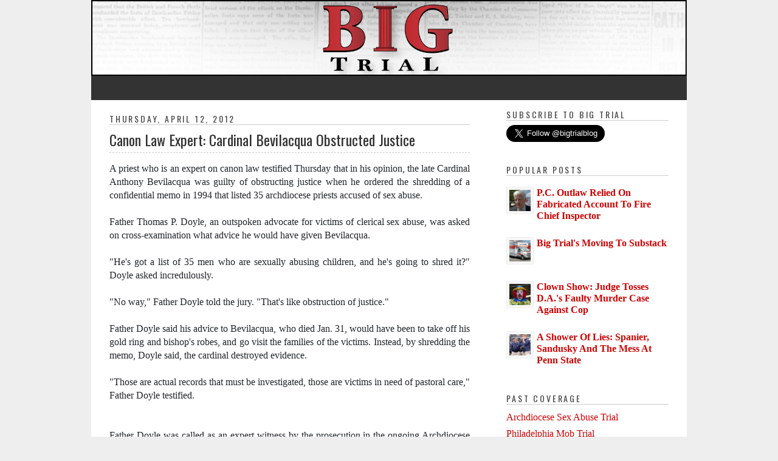

--- FILE ---
content_type: text/html; charset=UTF-8
request_url: https://www.bigtrial.net/2012/04/canon-law-expert-cardinal-bevilacqua.html
body_size: 23143
content:
<!DOCTYPE html>
<html class='v2' dir='ltr' xmlns='http://www.w3.org/1999/xhtml' xmlns:b='http://www.google.com/2005/gml/b' xmlns:data='http://www.google.com/2005/gml/data' xmlns:expr='http://www.google.com/2005/gml/expr'>
<head>
<link href='https://www.blogger.com/static/v1/widgets/335934321-css_bundle_v2.css' rel='stylesheet' type='text/css'/>
<script async='async' data-ad-client='ca-pub-3909910168091132' src='https://pagead2.googlesyndication.com/pagead/js/adsbygoogle.js'></script>
<meta content='dHle0oEpSb9GDjbd_6K0G_InKeCxrdVZF8mIxwbaIEk' name='google-site-verification'/>
<meta content='dHle0oEpSb9GDjbd_6K0G_InKeCxrdVZF8mIxwbaIEk' name='google-site-verification'/>
<title>Canon Law Expert: Cardinal Bevilacqua Obstructed Justice | Big Trial | Philadelphia Trial Blog</title>
<meta CONTENT='IE=edge' HTTP-EQUIV='X-UA-Compatible'/>
<meta content='width=device-width,initial-scale=1.0,minimum-scale=1.0,maximum-scale=1.0' name='viewport'/>
<link href='https://fonts.googleapis.com/css?family=Roboto' rel='stylesheet'/>
<link HREF='//maxcdn.bootstrapcdn.com/font-awesome/4.7.0/css/font-awesome.min.css' REL='stylesheet'/>
<script src='//ajax.googleapis.com/ajax/libs/jquery/2.2.4/jquery.min.js' type='text/javascript'></script>
<meta content='text/html; charset=UTF-8' http-equiv='Content-Type'/>
<meta content='blogger' name='generator'/>
<link href='https://www.bigtrial.net/favicon.ico' rel='icon' type='image/x-icon'/>
<link href='https://www.bigtrial.net/2012/04/canon-law-expert-cardinal-bevilacqua.html' rel='canonical'/>
<link rel="alternate" type="application/atom+xml" title="Big Trial | Philadelphia Trial Blog - Atom" href="https://www.bigtrial.net/feeds/posts/default" />
<link rel="alternate" type="application/rss+xml" title="Big Trial | Philadelphia Trial Blog - RSS" href="https://www.bigtrial.net/feeds/posts/default?alt=rss" />
<link rel="service.post" type="application/atom+xml" title="Big Trial | Philadelphia Trial Blog - Atom" href="https://www.blogger.com/feeds/8876661997317409023/posts/default" />

<link rel="alternate" type="application/atom+xml" title="Big Trial | Philadelphia Trial Blog - Atom" href="https://www.bigtrial.net/feeds/6646990063651455786/comments/default" />
<!--Can't find substitution for tag [blog.ieCssRetrofitLinks]-->
<meta content='https://www.bigtrial.net/2012/04/canon-law-expert-cardinal-bevilacqua.html' property='og:url'/>
<meta content='Canon Law Expert: Cardinal Bevilacqua Obstructed Justice' property='og:title'/>
<meta content='A priest who is an expert on canon law testified Thursday that in his opinion, the late Cardinal Anthony Bevilacqua was guilty of obstructin...' property='og:description'/>
<title>
Canon Law Expert: Cardinal Bevilacqua Obstructed Justice | Big Trial | Philadelphia Trial Blog
</title>
<!-- Open Graph -->
<meta content='Big Trial | Philadelphia Trial Blog' property='og:site_name'/>
<meta content='' property='og:image'/>
<meta content='1200' property='og:image:width'/>
<meta content='630' property='og:image:height'/>
<meta content='article' property='og:type'/>
<meta content='' property='og:description'/>
<meta content='' property='fb:app_id'/>
<meta content='' property='fb:admins'/>
<!-- End Open Graph -->
<!-- Twitter Card -->
<meta content='summary_large_image' name='twitter:card'/>
<meta content='' name='twitter:site'/>
<meta content='' name='twitter:creator'/>
<meta content='https://www.bigtrial.net/' name='twitter:domain'/>
<meta content='https://www.bigtrial.net/2012/04/canon-law-expert-cardinal-bevilacqua.html' name='twitter:url'/>
<meta content='Canon Law Expert: Cardinal Bevilacqua Obstructed Justice' name='twitter:title'/>
<meta content='' name='twitter:image:src'/>
<meta content='' name='twitter:description'/>
<meta content='https://www.bigtrial.net/2012/04/canon-law-expert-cardinal-bevilacqua.html' name='twitter:url'/>
<!-- End Twitter Card -->
<!-- Profile photo resize script -->
<script type='text/javascript'>
/*<![CDATA[*/
//Profile photo resize script
$(document).ready(function(){$("#Profile1 a img",$(this)).each(function(){var src=$(this).attr("src").replace(/\/s[0-9]+/g,'/s1600');$(this).attr("src",src)})});
/*]]>*/
</script>
<!-- Comment profile photos -->
<script type='text/javascript'>
/*<![CDATA[*/
//Comment profile photos
$(document).ready(function(){$("#comment-holder img",$(this)).each(function(){var src=$(this).attr("src").replace(/\/s[0-9]+/g,'/s60-c');$(this).attr("src",src)})});
/*]]>*/
</script>
<meta content='text/html; charset=UTF-8' http-equiv='Content-Type'/>
<meta content='blogger' name='generator'/>
<link href='https://www.bigtrial.net/favicon.ico' rel='icon' type='image/x-icon'/>
<link href='https://www.bigtrial.net/2012/04/canon-law-expert-cardinal-bevilacqua.html' rel='canonical'/>
<link rel="alternate" type="application/atom+xml" title="Big Trial | Philadelphia Trial Blog - Atom" href="https://www.bigtrial.net/feeds/posts/default" />
<link rel="alternate" type="application/rss+xml" title="Big Trial | Philadelphia Trial Blog - RSS" href="https://www.bigtrial.net/feeds/posts/default?alt=rss" />
<link rel="service.post" type="application/atom+xml" title="Big Trial | Philadelphia Trial Blog - Atom" href="https://www.blogger.com/feeds/8876661997317409023/posts/default" />

<link rel="alternate" type="application/atom+xml" title="Big Trial | Philadelphia Trial Blog - Atom" href="https://www.bigtrial.net/feeds/6646990063651455786/comments/default" />
<!--Can't find substitution for tag [blog.ieCssRetrofitLinks]-->
<meta content='https://www.bigtrial.net/2012/04/canon-law-expert-cardinal-bevilacqua.html' property='og:url'/>
<meta content='Canon Law Expert: Cardinal Bevilacqua Obstructed Justice' property='og:title'/>
<meta content='A priest who is an expert on canon law testified Thursday that in his opinion, the late Cardinal Anthony Bevilacqua was guilty of obstructin...' property='og:description'/>
<meta content='global' name='distribution'/>
<meta content='1 days' name='revisit'/>
<meta content='1 days' name='revisit-after'/>
<meta content='document' name='resource-type'/>
<meta content='all' name='audience'/>
<meta content='general' name='rating'/>
<meta content='all' name='robots'/>
<meta content='index, follow' name='robots'/>
<meta content='Aldenir Araújo' name='author'/>
<meta content='Portugues' name='language'/>
<meta content='Brasil' name='country'/>
<meta content='blogger' name='generator'/>
<meta content='true' name='MSSmartTagsPreventParsing'/>
<meta content='text/html; charset=UTF-8' http-equiv='Content-Type'/>
<meta content='IE=8' http-equiv='X-UA-Compatible'/>
<style id='page-skin-1' type='text/css'><!--
/******************************
Social Media Widget icons
*******************************/
.fabe:before {content:"\f1b4"}
.fafa:before {content:"\f09a"}
.fatw:before {content:"\f099"}
.fahe:before {content:"\f004"}
.fadr:before {content:"\f17d"}
.fafl:before {content:"\f16e"}
.fain:before {content:"\f16d"}
.fali:before {content:"\f0e1"}
.fapi:before {content:"\f231"}
.favi:before {content:"\f194"}
.fayo:before {content:"\f16a"}
.favi2:before {content:"\f1ca"}
.faso:before {content:"\f1be"}
.fabo:before {content:"\f02d"}
.fade:before {content:"\f1bd"}
.fafo:before {content:"\f180"}
.fare:before {content:"\f1a1"}
.fatu:before {content:"\f173"}
.fars:before {content:"\f09e"}
.fash:before {content:"\f07a"}
.favk:before {content:"\f189"}
.fatw2:before {content:"\f1e8"}
.fasp:before {content:"\f1bc"}
.faen:before {content:"\f0e0"}
.fashop:before {content:"\f07a"}
.facom:before {content:"\f0e5"}
.fasnap:before {content:"\f2ac"}
.faetsy:before {content:"\f2d7"}

--></style>
<style id='template-skin-1' type='text/css'><!--

--></style>
<!--<link href='https://maxcdn.bootstrapcdn.com/bootstrap/3.3.5/css/bootstrap.min.css' rel='stylesheet'/>-->
<link href='https://stackpath.bootstrapcdn.com/bootstrap/4.4.1/css/bootstrap.min.css' rel='stylesheet'/>
<link href='https://fonts.googleapis.com/css2?family=Oswald:wght@300;400;500;600;700' rel='stylesheet'/>
<style>

  body{background:#eeeeee !important;font-family:"times new roman" !important;}

  h1,h2,h3,h4,h5,h6{font-family: 'Oswald', sans-serif !important;}

  #content-wrapper{background:#fff !important;}

  .container{max-width: 980px !important;}

  .post-body img{width: 100% !important;height: 100% !important;padding: 20px 0 !important;}

  .date-header{border-bottom: 1px solid #cccccc;margin: 1.5em 0 .5em;font: normal normal 14px Oswald;line-height: 1.4em;text-transform: uppercase;letter-spacing: .2em;color: #444444;}

  .post-title a, .post-title{text-shadow: 1px 1px 3px #fff;margin: .25em 0 15px;border-bottom: 1px dashed #cccccc;padding: 1px 0px 4px;font: normal normal 24px Oswald;font-weight: normal;line-height: 1.4em;color: #333;}

  .share-buttons{display:none !important;}

  .jump-link a{color: #3d85c6;}

.post-outer{text-align: justify;margin: .5em 0 1.5em;border-bottom: 1px solid #cccccc;padding-bottom: 1.5em;}

  #my1{margin-top:20px;}

  .blog-feeds{display:none;}

#rightsidebar h2{border-bottom: 1px solid #cccccc;margin: 1.0em 0 .5em;font: normal normal 14px Oswald;line-height: 1.4em;text-transform: uppercase;letter-spacing: .2em;color: #444444;}

.post-title a:hover{color:#c22400 !important;text-decoration:none !important;}

  .post-labels, .post-author, .post-timestamp{color: #444444;text-transform: uppercase;letter-spacing: .1em;font: normal normal 14px Oswald;line-height: 1.7em;}

  .post-labels a, .post-timestamp a{color: #cc0000;}

.post-labels a:hover, .post-timestamp a:hover {color: #000000;text-decoration: underline;}

.jump-link a:hover {color: #666;}

.PopularPosts img{padding: 4px;width: 45px;height: 45px;display: block;background: #f7f7f7;border: 1px solid #eeeeee;box-shadow: 0 0 0 rgba(0, 0, 0, .2);border-radius: 0;}

.PopularPosts .item-title a{font: normal bold 36px Yanone Kaffeesatz;font-size: 16px;color: #222222;}

#PopularPosts1 ul{list-style-type:none !important;padding: 0 !important;}

.PopularPosts .item-title a:hover {color: #c22400;text-decoration: none;}

  .menubar{height: 40px;background: #333;}

#blog-pager a{color: #cc0000;text-decoration: none;}

#blog-pager a:hover{color: #000000;text-decoration: underline;}

#credit {text-align: center;background: #000;padding: 10px;color: #fff;margin-bottom:-2px;}

  #credit p{margin-bottom: 10px !important;margin-top: 10px !important;}

  #credit a{color: #cc0000;text-decoration: none;}

#credit a:hover{color: #fff;text-decoration: underline;}

#rightsidebar a:link {color: #cc0000;text-decoration: none;}

#Label1 ul{list-style-type:none;padding:0 !important;}

#Label1 ul li a:hover{text-decoration:underline !important;color: #000000;}

  .related-posts-widget{margin: 35px 0;}

.related-posts-widget h2{font-size:18px;}

.rpw{padding: 0 !important;list-style-type: none !important;}

.rpw img{width: 70px;margin-right: 15px;border-radius: 50%;}

.rpw a{color: #cc0000;}

.rpw a:hover{color: #000;text-decoration:underline;}

.post-author a{color: #cc0000;}

.post-author a:hover{color: #000;text-decoration:underline;}

  .post-feeds{display:none !important;}

  @media screen and (max-width:650px){
    #header{margin:0 !important;}
    #mysterious, #mysterious img{width:100% !important;height: 100% !important;}
}


  #blog-pager{padding-top: 25px;border-top: 1px solid #ccc;margin-top: 25px;}




.jump-link{display:none !important;}  


</style>
<link href='https://www.blogger.com/dyn-css/authorization.css?targetBlogID=8876661997317409023&amp;zx=04153311-7ce7-4ea1-b6cf-0fd08914cefd' media='none' onload='if(media!=&#39;all&#39;)media=&#39;all&#39;' rel='stylesheet'/><noscript><link href='https://www.blogger.com/dyn-css/authorization.css?targetBlogID=8876661997317409023&amp;zx=04153311-7ce7-4ea1-b6cf-0fd08914cefd' rel='stylesheet'/></noscript>
<meta name='google-adsense-platform-account' content='ca-host-pub-1556223355139109'/>
<meta name='google-adsense-platform-domain' content='blogspot.com'/>

<!-- data-ad-client=ca-pub-3909910168091132 -->

</head>
<body class='item' itemscope='' itemtype='http://schema.org/WebPage'>
<!-- ======================================== My Template Starts ================================================== -->
<!-- start header-wrapper -->
<div id='header-wrapper'>
<div class='header section' id='header'><div class='widget HTML' data-version='1' id='HTML1'>
<div class='widget-content'>
<div id="mysterious" style="text-align:center; width:980px; margin-left:auto; margin-right:auto;">
<img id="Image-Maps_8201212042324078" src="https://blogger.googleusercontent.com/img/b/R29vZ2xl/AVvXsEiEpZk7KaFQ2qqJMfj_W06g-lasiYvKLDmK7lqLaLV642PfoXmhGLfgkJVhyphenhyphen59TwKoowcXuM7E37imyUPnhlM1HB4JcVoLTuuBNgXDecBlzkHvt79k-Z7zVfkC9DiskkZFOo9OSb33F1m0/s1600/btheader-01.png" usemap="#Image-Maps_8201212042324078" border="0" width="980" height="125" alt="" />
<map id="_Image-Maps_8201212042324078" name="Image-Maps_8201212042324078">
<area shape="rect" coords="0,0,980,120" href="http://www.bigtrial.net/" alt="Philadelphia Trial News"/>
</map>
</div>
</div>
<div class='clear'></div>
</div></div>
</div>
<!-- end header-wrapper -->
<div class='menubar container'><div class='menuhorizontal'>
<div class='section' id='pages'><div class='widget PageList' data-version='1' id='PageList1'>
<div class='navi clearfix'>
<ul class='menu'>
</ul>
<div class='clear'></div>
</div>
</div></div>
</div></div>
<div class='container' id='content-wrapper'>
<div id='content' itemscope='itemscope' itemtype='http://schema.org/Blog' role='main'>
<div class='row'>
<div class='col-xs-12 col-sm-8 col-md-8 col-lg-8'>
<div class='section' id='posts' name='Blog Posts'><div class='widget Blog' data-version='1' id='Blog1'>
<div class='blog-posts hfeed'>
<script type='text/javascript'> var postDate=""; </script>
<!--Can't find substitution for tag [defaultAdStart]-->
<div class='post-outer'>
<meta content='article' property='og:type'/>
<meta content='Canon Law Expert: Cardinal Bevilacqua Obstructed Justice' property='og:title'/>
<meta content='Giving readers an unvarnished, uncensored, insider&#39;s view of the biggest courtroom dramas.' property='og:description'/>
<meta content='https://www.bigtrial.net/2012/04/canon-law-expert-cardinal-bevilacqua.html' property='og:url'/>
<meta content='Big Trial | Philadelphia Trial Blog' property='og:site_name'/>
<meta content='bigtrial.net' property='article:author'/>
<meta content='8:40 PM' property='article:published_time'/>
<meta content='BLOG TOPIC' property='article:section'/>
<meta content='Archdiocese Sex Abuse Trial' property='article:tag'/>
<div class='post hentry' itemscope='' itemtype='http://schema.org/BlogPosting'>
<div itemprop='publisher' itemscope='' itemtype='https://schema.org/Organization'>
<div itemprop='logo' itemscope='' itemtype='https://schema.org/ImageObject' style='display:none;'>
<img src='https://YOUR-LOGO-URL-HERE.png'/>
<meta content='https://YOUR-LOGO-URL-HERE.png' itemprop='url'/>
<meta content='380' itemprop='width'/>
<meta content='100' itemprop='height'/>
</div>
<meta content='Big Trial | Philadelphia Trial Blog' itemprop='name'/>
</div>
<meta content='8:40 PM' itemprop='dateModified'/>
<meta content='8:40 PM' itemprop='datePublished'/>
<meta content='https://www.bigtrial.net/2012/04/canon-law-expert-cardinal-bevilacqua.html' itemprop='mainEntityOfPage'/>
<span itemprop='author' itemscope='itemscope' itemtype='http://schema.org/Person' style='display:none;'>
<meta content='https://www.blogger.com/profile/12188557653424544411' itemprop='url'/>
<span itemprop='name'>bigtrial.net
</span></span>
<a name='6646990063651455786'></a>
<div class='post-header'>
<span CLASS='post-labels' style='display:none;'>
<a href='https://www.bigtrial.net/search/label/Archdiocese%20Sex%20Abuse%20Trial?&max-results=20' rel='tag'>Archdiocese Sex Abuse Trial</a>
</span>
<div class='post-header-line-1'></div>
<h6 class='date-header'>Thursday, April 12, 2012</h6>
<script type='text/javascript'> postDate = "Thursday, April 12, 2012"; </script>
<a name='6646990063651455786'></a>
<h1 class='post-title entry-title' itemprop='headline'>
Canon Law Expert: Cardinal Bevilacqua Obstructed Justice
</h1>
</div>
<div class='post-body entry-content' id='post-body-6646990063651455786' itemprop='description articleBody'>
A priest who is an expert on canon law testified Thursday that in his opinion, the late Cardinal Anthony Bevilacqua was guilty of obstructing justice when he ordered the shredding of a confidential memo in 1994 that listed 35 archdiocese priests accused of sex abuse.<br /><br />Father Thomas P. Doyle, an outspoken advocate for victims of clerical sex abuse, was asked on cross-examination what advice he would have given Bevilacqua.<br /><div style="margin-bottom: 0px; margin-left: 0px; margin-right: 0px; margin-top: 0px;"><br /></div><div style="margin-bottom: 0px; margin-left: 0px; margin-right: 0px; margin-top: 0px;">"He's got a list of 35 men who are sexually abusing children, and he's going to shred it?" Doyle asked incredulously.</div><div><br /></div><div><div style="margin-bottom: 0px; margin-left: 0px; margin-right: 0px; margin-top: 0px;">"No way," Father Doyle told the jury. "That's like obstruction of justice."</div><div style="margin-bottom: 0px; margin-left: 0px; margin-right: 0px; margin-top: 0px;"><br /></div><div style="margin-bottom: 0px; margin-left: 0px; margin-right: 0px; margin-top: 0px;">Father Doyle said his advice to Bevilacqua, who died Jan. 31, would have been to take off his gold ring and bishop's robes, and go visit the families of the victims. Instead, by&nbsp;shredding the memo, Doyle said, the cardinal destroyed evidence.</div><div style="margin-bottom: 0px; margin-left: 0px; margin-right: 0px; margin-top: 0px;"><br /></div><div style="margin-bottom: 0px; margin-left: 0px; margin-right: 0px; margin-top: 0px;">"Those are actual records that must be investigated, those are victims in need of pastoral care," Father Doyle testified.</div><div style="margin-bottom: 0px; margin-left: 0px; margin-right: 0px; margin-top: 0px;"><br /></div><div style="margin-bottom: 0px; margin-left: 0px; margin-right: 0px; margin-top: 0px;"></div><a name="more"></a><br /><div style="margin-bottom: 0px; margin-left: 0px; margin-right: 0px; margin-top: 0px;">Father Doyle was called as an expert witness by the prosecution in the ongoing Archdiocese of Philadelphia sex abuse trial, which finished its third week of testimony Thursday.&nbsp;The shredded memo that he was asked about was compiled by Msgr. William J. Lynn, the archdiocese's former secretary for the clergy. Msgr. Lynn is the first Catholic administrator in the country to be charged with conspiring to endanger the welfare of children, in connection with the pedophile priest scandal.</div></div><br />Four copies of the Lynn memo were shredded according to the cardinal's instructions. But a former bishop, Msgr. James Molloy, kept a fifth copy in a file cabinet on the 12th floor, along with a handwritten memo. The memo described how Molloy destroyed the other memos according to the cardinal's instructions, but kept one copy for his own protection. The memo was discovered in a search after Molloy's death in 2006, by archdiocese lawyers. But despite a number of subpoenas, the memo wasn't turned over to the prosecution until earlier this year.<br /><br />Father Doyle said the problem of clerical sex abuse isn't new. It's gained prominence in recent years because "these children are now being believed by their parents," the priest told the jury.<br /><br />Doyle was a folksy expert on the witness stand, wearing a "Bucky Badger" tie pin to commemorate the &nbsp;mascot of his alma mater, the University of Wisconsin. When asked to explain canon law, the priest said to Catholics a canon was not a weapon, but a rule of law based on the greek word kanon, which meant "a rule or a straight line."<br /><br />When asked to define limbo, the afterlife destination of unbaptized babies, Doyle said limbo was "minimum security hell."<br /><br />Doyle told the jury that Catholics believe priests to be Christ's representatives on earth. Priests have the power to dispense sacraments, hear confessions, and forgive sins. "For Catholics, a priest is the gatekeeper to heaven," Father Doyle said.<br /><br />Doyle testified that the archbishop of Philadelphia is required by canon law to investigate allegations of misconduct, even if anonymous. "This whole thing has to be documented from start to finish," Doyle told the jury. And if there is credible evidence of a single episode of sexual abuse of a minor, a priest according to canon law is supposed to be "removed permanently from ecclesiastical ministry," Father Doyle testified.<br /><br />Father Doyle said it would be "inappropriate" for church officials to base their personnel decisions entirely on the psychological evaluations of priests accused of abuse. Doyle's opinion was in stark contrast to evidence presented so far in the sex abuse trial.<br /><br />The archdiocese's secret archive files show that priests who were repeat offenders were frequently not diagnosed as pedophiles, even if they had confessed to molesting children. Instead, the abuser priests were often transferred to new assignments, without notice to parents or children.<br /><br />On cross-examination, Alan J. Tauber, a lawyer for Msgr. Lynn, sought to show that his client was just a cog in the wheel. Tauber compared the late archbishop Bevilacqua to a king or a monarch.<br /><br />"A bishop makes a lot of decisions for which there is no oversight?" the defense lawyer asked the witness.<br /><br />"Practically speaking, this is fair to say," Father Doyle responded.<br /><br />Tauber referred to Father Doyle's grand jury testimony, where the priest described the late Cardinal Bevilacqua as a "micro-manager," and one of the most authoritarian bishops in the country.<br /><br />Father Doyle did not back away from the quotes.<br /><br />"He [Bevilcacqua] is the only one who can make appointments?"Tauber asked.<br /><br />"Yeah," Father Doyle agreed.<br /><br />But on redirect, Assistant District Attorney Blessington zeroed in on Lynn's role as the late cardinal's secretary for the clergy. If you work for the cardinal, and he tells you to do something illegal, what should you do, the priest was asked.<br /><br />"You're responsible for what you do," Father Doyle testified. The cardinal, he said, was "not a puppet master."<br /><br />And who is the archbishop supposed to emulate, Blessington asked. Isn't it Jesus?<br /><br />"Yes, that's what it's all about," Father Doyle said. "We were Christians before Catholics."<br /><br />Blessington brought up &nbsp;Father Edward V. Avery, a defendant in the case who, on the eve of trial, pleaded guilty to raping a 10-year-old, and was sentenced to a prison term of between 2 1/2 to 5 years.<br /><br />What if you're the secretary for clergy, Blessington said, and you go into the secret archive files regarding Father Avery, and you discover multiple allegations of sexual abuse of minors. Shouldn't you decide, "You don't put that guy near kids?"<br /><br />"Objection," said a defense attorney.<br /><br />"Sustained," said the judge.<br /><br />The trial resumes Monday at 9:15 a.m. in Courtroom 304 at the Criminal Justice Center.<br /><br /><br /><br /><br /><br /><br />
<div style='clear: both;'></div>
</div>
<div id='my1'>
<span class='post-author vcard' style='display:inline;margin-right: 20px;'>Posted By
                
<span class='fn' itemprop='author' itemscope='itemscope' itemtype='http://schema.org/Person'>
<meta content='https://www.blogger.com/profile/12188557653424544411' itemprop='url'/>
<a href='https://www.blogger.com/profile/12188557653424544411' rel='author' title='author profile'>
<span itemprop='name'>bigtrial.net</span>
</a>
</span>
</span>
<span class='post-timestamp' style='display:inline;'>
at
<meta content='https://www.bigtrial.net/2012/04/canon-law-expert-cardinal-bevilacqua.html' itemprop='url'/>
<a class='timestamp-link' href='https://www.bigtrial.net/2012/04/canon-law-expert-cardinal-bevilacqua.html' rel='bookmark' title='permanent link'><abbr class='published' itemprop='datePublished' title='2012-04-12T20:40:00-04:00'>8:40&#8239;PM</abbr></a>
</span><br/>
<span CLASS='post-labels'>Trials:
		
<a href='https://www.bigtrial.net/search/label/Archdiocese%20Sex%20Abuse%20Trial?&max-results=20' rel='tag'>Archdiocese Sex Abuse Trial</a>
</span>
<div class='jump-link' style='float: right;'>
<a href='https://www.bigtrial.net/2012/04/canon-law-expert-cardinal-bevilacqua.html#more' title='Canon Law Expert: Cardinal Bevilacqua Obstructed Justice'>Continue reading &#187;</a>
</div>
</div>
<div class='post-footer'>
<div class='post-footer-line post-footer-line-1'>
</div>
<div class='post-footer-line post-footer-line-2'>
</div>
<div class='post-footer-line post-footer-line-3'>
<div CLASS='share-buttons'>
<a class='share' href='https://twitter.com/intent/tweet?text=Canon Law Expert: Cardinal Bevilacqua Obstructed Justice&url=https://www.bigtrial.net/2012/04/canon-law-expert-cardinal-bevilacqua.html' target='_blank' title='Tweet This'>Tweet</a>
<a class='share' href='https://www.facebook.com/sharer.php?u=https://www.bigtrial.net/2012/04/canon-law-expert-cardinal-bevilacqua.html&t=Canon Law Expert: Cardinal Bevilacqua Obstructed Justice' target='_blank' title='Share On Facebook'>Share</a>
<a class='share' href='javascript:void((function()%7Bvar%20e=document.createElement(&#39;script&#39;);e.setAttribute(&#39;type&#39;,&#39;text/javascript&#39;);e.setAttribute(&#39;charset&#39;,&#39;UTF-8&#39;);e.setAttribute(&#39;src&#39;,&#39;https://assets.pinterest.com/js/pinmarklet.js?r=&#39;+Math.random()*99999999);document.body.appendChild(e)%7D)());' title='Pin it'>Pin It</a>
<a class='share' href='mailto:?subject=Canon Law Expert: Cardinal Bevilacqua Obstructed Justice&body=https://www.bigtrial.net/2012/04/canon-law-expert-cardinal-bevilacqua.html' rel='nofollow' title='Share Via Email'>Email It</a>
<a class='share' href='https://www.bigtrial.net/2012/04/canon-law-expert-cardinal-bevilacqua.html#comment-form' onclick=''>16 comments</a>
</div>
</div>
</div>
<div class='post-pagination'>
<div class='blog-pager' id='blog-pager'>
<span id='blog-pager-newer-link'>
<a class='blog-pager-newer-link' href='https://www.bigtrial.net/2012/04/reporter-notebook-did-mom-testimony.html' id='Blog1_blog-pager-newer-link' title='Newer Post'>Newer Post</a>
</span>
<span id='blog-pager-older-link'>
<a class='blog-pager-older-link' href='https://www.bigtrial.net/2012/04/mother-of-alleged-rape-victim-says-she.html' id='Blog1_blog-pager-older-link' title='Older Post'>Older Post</a>
</span>
</div>
<div class='clear'></div>
</div>
<script type='text/javascript'>
//<![CDATA[
(function(c){c.fn.relatedPostsWidget=function(s){if(!this.size())return this;s=c.extend({},c.fn.relatedPostsWidget.defaults,s);return this.each(function(){var k=c(this),z=0,g=null,p=null,t=0,q=0,l=-1,n=-1,u=-1,r=null,v=0,w=null,A="",b=s,F=function(){if(!((l+1)*b.show_n>=q&&!b.animate_loop))if(!v){c("li",g).eq(n).fadeOut(b.exit_time,B);b.show_n>1&&c("li",g).slice(n+1,u).fadeOut(b.exit_time)}},B=function(){if(g.parent().size()){l++;if(l*b.show_n>=q)l=0;n=l*b.show_n;u=(l+1)*b.show_n;c("li",g).eq(n).animate(r,
b.enter_time,"linear",C);b.show_n>1&&c("li",g).slice(n+1,u).animate(r,b.enter_time)}},C=function(){w&&clearTimeout(w);w=setTimeout(F,b.stay_time)},G=function(){r={};r[b.animate]="show";g.bind("mouseenter",function(){v=1}).bind("mouseleave",function(){v=0;C()});B()},x=function(){if(!(t||!g)){b.loading_class&&g.removeClass(b.loading_class);b.max_posts&&b.tags.length&&c("li:gt("+(b.max_posts-1)+")",g).remove();q=c("li",g).size();b.tags.length&&b.timeout&&b.max_posts&&c("img",g).each(function(){var d=
c(this);d.attr("rel")&&d.attr("src",d.attr("rel"))});if(b.show_n==0)c("li",g).show();else q&&G();t=1}},E=function(d){if(!t){z++;if(d.feed.entry){if(!g){k.html("");if(b.tags.length==0)b.recent_title&&c("<h2><span>"+b.recent_title+"</span></h2>").appendTo(k);else b.related_title&&c("<h2><span>"+b.related_title+"</span></h2>").appendTo(k);g=c('<ul class="rpw '+b.loading_class+'"></ul>').appendTo(k)}for(var i=0,o=d.feed.entry.length;i<o;i++){var e=d.feed.entry[i],h;a:{var f=0;for(h=e.link.length;f<h;f++)if(e.link[f].rel=="alternate"){h=
e.link[f].href;break a}h=""}f=e.title.$t;e=e.media$thumbnail?e.media$thumbnail.url:b.thumb_default;if(h!=A||b.tags.length==0)a:{var j=h,m=f,H=e;if(b.tags.length>0){e=c("li",g);f=0;for(var I=e.length;f<I;f++){var y=c("a",e.eq(f));h=D(y);if(y.attr("href")==j){j=y;m=++h;j.attr("score",m);b.post_score_class&&j.attr("class",b.post_score_class+m);for(j=f-1;j>=0;j--){m=c("a",e.eq(j));if(D(m)>h){f-j>1&&e.eq(j).after(e.eq(f));break a}}f>0&&e.eq(0).before(e.eq(f));break a}}}e=j;f=m;h=H;if(b.thumb_size!="s72-c")h=
h.replace("/s72-c/","/"+b.thumb_size+"/");j=b.tags.length&&b.timeout&&b.max_posts?"rel":"src";g.append('<li style="display:none"><a href="'+e+'">'+(b.thumbs&&h?"<span><img "+j+'="'+h+'" title="'+(b.titles?"":f)+'" border="0"/></span>':"")+(b.titles?"<strong>"+f+"</strong>":"")+"</a></li>")}}}if(z>=b.tags.length){p&&clearTimeout(p);x()}}},D=function(d){d=parseInt(d.attr("score"));return d>0?d:1},J=function(){if(!b.tags){b.tags=[];c('a[rel="tag"]:lt('+b.max_tags+")").each(function(){var e=c.trim(c(this).text().replace(/\n/g,
""));if(c.inArray(e,b.tags)==-1)b.tags[b.tags.length]=e})}var d=b.blog_url+"/feeds/posts/summary/";if(b.tags.length==0){if(b.timeout)p=setTimeout(x,b.timeout);c.ajax({url:d,data:{"max-results":b.max_posts,alt:"json-in-script"},success:E,dataType:"jsonp",cache:true})}else{if(b.timeout)p=setTimeout(x,b.timeout*b.tags.length);for(var i=0,o=b.tags.length;i<o;i++)c.ajax({url:d,data:{category:b.tags[i],"max-results":b.posts_per_tag,alt:"json-in-script"},success:E,dataType:"jsonp",cache:true})}};(function(){var d=
k.attr("data-options");if(!d){var i=k.html().replace(/\n|\r\n/g,"");if(i)if((i=i.match(/<!--\s*(\{.+\});?\s*--\>/))&&i.length==2)d=i[1]}if(d){if(d.indexOf("{")<0)d="{"+d+"}";try{b=eval("("+d+")")}catch(o){a.html('<b style="color:red">'+o+"</b>");return null}b=c.extend({},c.fn.relatedPostsWidget.defaults,b)}if(b.post_page_only?location.pathname.match(/^\/\d{4}\/\d\d\/[\w\-\_]+\.html/):true){A=location.protocol+"//"+location.host+location.pathname+(b.url_querystring?location.search:"");J()}})()})};
c.fn.relatedPostsWidget.defaults={blog_url:"",max_posts:5,max_tags:5,posts_per_tag:5,tags:false,loading_class:"rpw-loading",related_title:"You Might Also Like",recent_title:"Recent Posts",post_score_class:"",post_page_only:0,thumb_default:"",thumb_size:"s72-c",thumbs:1,titles:1,url_querystring:0,timeout:1500,show_n:0,stay_time:5E3,enter_time:200,exit_time:200,animate:"opacity",animate_loop:1}})(jQuery);jQuery(document).ready(function(){jQuery("div.related-posts-widget").relatedPostsWidget()});
//]]>  
</script>
<div CLASS='related-posts-widget'>
<!-- {
	max_posts:3
	,thumb_default:'https://2.bp.blogspot.com/-qnPpq-rUQrE/VSZu0f0u5dI/AAAAAAAAAs0/ODeftPoP-Kw/s1600/noimg.png'
	,thumb_size:'s225-c'
} -->
loading..
</div>
</div>
<div class='comments' id='comments'>
<a name='comments'></a>
<h4><span>16 comments</span></h4>
<div class='comments-content'>
<script async='async' src='' type='text/javascript'></script>
<script type='text/javascript'>
    (function() {
      var items = null;
      var msgs = null;
      var config = {};

// <![CDATA[
      var cursor = null;
      if (items && items.length > 0) {
        cursor = parseInt(items[items.length - 1].timestamp) + 1;
      }

      var bodyFromEntry = function(entry) {
        if (entry.gd$extendedProperty) {
          for (var k in entry.gd$extendedProperty) {
            if (entry.gd$extendedProperty[k].name == 'blogger.contentRemoved') {
              return '<span class="deleted-comment">' + entry.content.$t + '</span>';
            }
          }
        }
        return entry.content.$t;
      }

      var parse = function(data) {
        cursor = null;
        var comments = [];
        if (data && data.feed && data.feed.entry) {
          for (var i = 0, entry; entry = data.feed.entry[i]; i++) {
            var comment = {};
            // comment ID, parsed out of the original id format
            var id = /blog-(\d+).post-(\d+)/.exec(entry.id.$t);
            comment.id = id ? id[2] : null;
            comment.body = bodyFromEntry(entry);
            comment.timestamp = Date.parse(entry.published.$t) + '';
            if (entry.author && entry.author.constructor === Array) {
              var auth = entry.author[0];
              if (auth) {
                comment.author = {
                  name: (auth.name ? auth.name.$t : undefined),
                  profileUrl: (auth.uri ? auth.uri.$t : undefined),
                  avatarUrl: (auth.gd$image ? auth.gd$image.src : undefined)
                };
              }
            }
            if (entry.link) {
              if (entry.link[2]) {
                comment.link = comment.permalink = entry.link[2].href;
              }
              if (entry.link[3]) {
                var pid = /.*comments\/default\/(\d+)\?.*/.exec(entry.link[3].href);
                if (pid && pid[1]) {
                  comment.parentId = pid[1];
                }
              }
            }
            comment.deleteclass = 'item-control blog-admin';
            if (entry.gd$extendedProperty) {
              for (var k in entry.gd$extendedProperty) {
                if (entry.gd$extendedProperty[k].name == 'blogger.itemClass') {
                  comment.deleteclass += ' ' + entry.gd$extendedProperty[k].value;
                } else if (entry.gd$extendedProperty[k].name == 'blogger.displayTime') {
                  comment.displayTime = entry.gd$extendedProperty[k].value;
                }
              }
            }
            comments.push(comment);
          }
        }
        return comments;
      };

      var paginator = function(callback) {
        if (hasMore()) {
          var url = config.feed + '?alt=json&v=2&orderby=published&reverse=false&max-results=50';
          if (cursor) {
            url += '&published-min=' + new Date(cursor).toISOString();
          }
          window.bloggercomments = function(data) {
            var parsed = parse(data);
            cursor = parsed.length < 50 ? null
                : parseInt(parsed[parsed.length - 1].timestamp) + 1
            callback(parsed);
            window.bloggercomments = null;
          }
          url += '&callback=bloggercomments';
          var script = document.createElement('script');
          script.type = 'text/javascript';
          script.src = url;
          document.getElementsByTagName('head')[0].appendChild(script);
        }
      };
      var hasMore = function() {
        return !!cursor;
      };
      var getMeta = function(key, comment) {
        if ('iswriter' == key) {
          var matches = !!comment.author
              && comment.author.name == config.authorName
              && comment.author.profileUrl == config.authorUrl;
          return matches ? 'true' : '';
        } else if ('deletelink' == key) {
          return config.baseUri + '/delete-comment.g?blogID='
               + config.blogId + '&postID=' + comment.id;
        } else if ('deleteclass' == key) {
          return comment.deleteclass;
        }
        return '';
      };

      var replybox = null;
      var replyUrlParts = null;
      var replyParent = undefined;

      var onReply = function(commentId, domId) {
        if (replybox == null) {
          // lazily cache replybox, and adjust to suit this style:
          replybox = document.getElementById('comment-editor');
          if (replybox != null) {
            replybox.height = '250px';
            replybox.style.display = 'block';
            replyUrlParts = replybox.src.split('#');
          }
        }
        if (replybox && (commentId !== replyParent)) {
          document.getElementById(domId).insertBefore(replybox, null);
          replybox.src = replyUrlParts[0]
              + (commentId ? '&parentID=' + commentId : '')
              + '#' + replyUrlParts[1];
          replyParent = commentId;
        }
      };

      var hash = (window.location.hash || '#').substring(1);
      var startThread, targetComment;
      if (/^comment-form_/.test(hash)) {
        startThread = hash.substring('comment-form_'.length);
      } else if (/^c[0-9]+$/.test(hash)) {
        targetComment = hash.substring(1);
      }

      // Configure commenting API:
      var configJso = {
        'maxDepth': config.maxThreadDepth
      };
      var provider = {
        'id': config.postId,
        'data': items,
        'loadNext': paginator,
        'hasMore': hasMore,
        'getMeta': getMeta,
        'onReply': onReply,
        'rendered': true,
        'initComment': targetComment,
        'initReplyThread': startThread,
        'config': configJso,
        'messages': msgs
      };

      var render = function() {
        if (window.goog && window.goog.comments) {
          var holder = document.getElementById('comment-holder');
          window.goog.comments.render(holder, provider);
        }
      };

      // render now, or queue to render when library loads:
      if (window.goog && window.goog.comments) {
        render();
      } else {
        window.goog = window.goog || {};
        window.goog.comments = window.goog.comments || {};
        window.goog.comments.loadQueue = window.goog.comments.loadQueue || [];
        window.goog.comments.loadQueue.push(render);
      }
    })();
// ]]>
  </script>
<div id='comment-holder'>
<div class="comment-thread toplevel-thread"><ol id="top-ra"><li class="comment" id="c2417588455838353228"><div class="avatar-image-container"><img src="//resources.blogblog.com/img/blank.gif" alt=""/></div><div class="comment-block"><div class="comment-header"><cite class="user"><a href="//www.blogger.com/profile/14033734864815154844" rel="nofollow">kopride</a></cite><span class="icon user "></span><span class="datetime secondary-text"><a rel="nofollow" href="https://www.bigtrial.net/2012/04/canon-law-expert-cardinal-bevilacqua.html?showComment=1334279751258#c2417588455838353228">April 12, 2012 at 9:15&#8239;PM</a></span></div><p class="comment-content">Another great post. But the Opinion is so obvious. There is nothing about being a priest or being catholic  that makes you immune from crimiminal laws that protect kids. And a bishop is not precluded by any special catholic law from picking up the phone and calling the cops. And even though the message is obvious and undisputed, Dpierre will soon make a post that attacks the messenger, Fr. Doyle. The real shame of the church is that there are not hundreds of Doyles and Malloys that came forward to tell the obvious.</p><span class="comment-actions secondary-text"><a class="comment-reply" target="_self" data-comment-id="2417588455838353228">Reply</a><span class="item-control blog-admin blog-admin pid-862329727"><a target="_self" href="https://www.blogger.com/comment/delete/8876661997317409023/2417588455838353228">Delete</a></span></span></div><div class="comment-replies"><div id="c2417588455838353228-rt" class="comment-thread inline-thread"><span class="thread-toggle thread-expanded"><span class="thread-arrow"></span><span class="thread-count"><a target="_self">Replies</a></span></span><ol id="c2417588455838353228-ra" class="thread-chrome thread-expanded"><div><li class="comment" id="c324455639644513224"><div class="avatar-image-container"><img src="//resources.blogblog.com/img/blank.gif" alt=""/></div><div class="comment-block"><div class="comment-header"><cite class="user"><a href="//www.blogger.com/profile/04966954580793318142" rel="nofollow">neilallen76</a></cite><span class="icon user "></span><span class="datetime secondary-text"><a rel="nofollow" href="https://www.bigtrial.net/2012/04/canon-law-expert-cardinal-bevilacqua.html?showComment=1334286892797#c324455639644513224">April 12, 2012 at 11:14&#8239;PM</a></span></div><p class="comment-content">True, ko.  <br><br> <br><br>Here&#39;s a different way to take a look at today&#39;s insight into the defense for the Cahtolic church.  <br><br>The Mafia Don from Philadelphia is dead after ordering dozens of murders around the city.  The Mafia captain who kept track of all the murders and was moving and hiding all of the murderers is on trial.  He is now going to blame the dead Mafia Don all of the things that Captain did.<br><br>This is organized crime, but the crime is child rape.  Bevilacqua was the Don, Lynn moved and hid the &quot;hit men&quot;.  He gave them new territories and new targets, and not even specific ones.  <br><br>Everyone involved in these crimes of the Catholic child rape Mafia should go to jail.<br><br>The only difference is that the actual Mafia have an honor code.  <br><br>And they would never rape children.</p><span class="comment-actions secondary-text"><span class="item-control blog-admin blog-admin pid-862329727"><a target="_self" href="https://www.blogger.com/comment/delete/8876661997317409023/324455639644513224">Delete</a></span></span></div><div class="comment-replies"><div id="c324455639644513224-rt" class="comment-thread inline-thread hidden"><span class="thread-toggle thread-expanded"><span class="thread-arrow"></span><span class="thread-count"><a target="_self">Replies</a></span></span><ol id="c324455639644513224-ra" class="thread-chrome thread-expanded"><div></div><div id="c324455639644513224-continue" class="continue"><a class="comment-reply" target="_self" data-comment-id="324455639644513224">Reply</a></div></ol></div></div><div class="comment-replybox-single" id="c324455639644513224-ce"></div></li></div><div id="c2417588455838353228-continue" class="continue"><a class="comment-reply" target="_self" data-comment-id="2417588455838353228">Reply</a></div></ol></div></div><div class="comment-replybox-single" id="c2417588455838353228-ce"></div></li><li class="comment" id="c247842556136798167"><div class="avatar-image-container"><img src="//resources.blogblog.com/img/blank.gif" alt=""/></div><div class="comment-block"><div class="comment-header"><cite class="user"><a href="//www.blogger.com/profile/02645717665524395695" rel="nofollow">kjk</a></cite><span class="icon user "></span><span class="datetime secondary-text"><a rel="nofollow" href="https://www.bigtrial.net/2012/04/canon-law-expert-cardinal-bevilacqua.html?showComment=1334280603889#c247842556136798167">April 12, 2012 at 9:30&#8239;PM</a></span></div><p class="comment-content">I think the shame in this particular instance is that priests like Fr. Doyle have been talking about abuse for years and its the bishops who chose not to listen or act.  Msgr. Lynn was wrong in not being the voice for the voiceless, but his superiors and predecessors were criminially negligent and were the proximate cause of the ruination of young lives, and a morally credible church.</p><span class="comment-actions secondary-text"><a class="comment-reply" target="_self" data-comment-id="247842556136798167">Reply</a><span class="item-control blog-admin blog-admin pid-862329727"><a target="_self" href="https://www.blogger.com/comment/delete/8876661997317409023/247842556136798167">Delete</a></span></span></div><div class="comment-replies"><div id="c247842556136798167-rt" class="comment-thread inline-thread hidden"><span class="thread-toggle thread-expanded"><span class="thread-arrow"></span><span class="thread-count"><a target="_self">Replies</a></span></span><ol id="c247842556136798167-ra" class="thread-chrome thread-expanded"><div></div><div id="c247842556136798167-continue" class="continue"><a class="comment-reply" target="_self" data-comment-id="247842556136798167">Reply</a></div></ol></div></div><div class="comment-replybox-single" id="c247842556136798167-ce"></div></li><li class="comment" id="c2293354941731175059"><div class="avatar-image-container"><img src="//resources.blogblog.com/img/blank.gif" alt=""/></div><div class="comment-block"><div class="comment-header"><cite class="user"><a href="//www.blogger.com/profile/07605908176445177281" rel="nofollow">TheMediaReport.com</a></cite><span class="icon user "></span><span class="datetime secondary-text"><a rel="nofollow" href="https://www.bigtrial.net/2012/04/canon-law-expert-cardinal-bevilacqua.html?showComment=1334281251898#c2293354941731175059">April 12, 2012 at 9:40&#8239;PM</a></span></div><p class="comment-content">Nice try on the preemptive post, kopride.<br><br>A couple thoughts:<br><br>1. There is no question that Fr. Doyle was an early crusader in speaking out on this paramount important issue of abuse in the Church - back in the 1980s. But the AP reported today that Doyle admitted under oath that up until 1985, he &quot;thought known abusers could remain priests in restricted ministry&quot;!<br><br>2. Indeed, Rev. Doyle has a troubling history of dissent, a history of being reprimanded by the Church, and an established record of verifiable falsehoods:<br>http://www.themediareport.com/hot-topics/rev-thomas-p-doyle-o-p/<br><br>-</p><span class="comment-actions secondary-text"><a class="comment-reply" target="_self" data-comment-id="2293354941731175059">Reply</a><span class="item-control blog-admin blog-admin pid-862329727"><a target="_self" href="https://www.blogger.com/comment/delete/8876661997317409023/2293354941731175059">Delete</a></span></span></div><div class="comment-replies"><div id="c2293354941731175059-rt" class="comment-thread inline-thread"><span class="thread-toggle thread-expanded"><span class="thread-arrow"></span><span class="thread-count"><a target="_self">Replies</a></span></span><ol id="c2293354941731175059-ra" class="thread-chrome thread-expanded"><div><li class="comment" id="c5636674226575848572"><div class="avatar-image-container"><img src="//resources.blogblog.com/img/blank.gif" alt=""/></div><div class="comment-block"><div class="comment-header"><cite class="user"><a href="//www.blogger.com/profile/04966954580793318142" rel="nofollow">neilallen76</a></cite><span class="icon user "></span><span class="datetime secondary-text"><a rel="nofollow" href="https://www.bigtrial.net/2012/04/canon-law-expert-cardinal-bevilacqua.html?showComment=1334287723451#c5636674226575848572">April 12, 2012 at 11:28&#8239;PM</a></span></div><p class="comment-content">themediareport uses the same formula:<br><br>- pretend that child abuse is bad and a big concern to the church<br>- question even the slightest bit of credibility for anyone that says anything against the Catholic church<br>- provide only a piece of the whole truth<br>- provide no references, vague references or references to his own web site (where he is selling books)<br><br>Of course, Doyle has a history of dissent.  He&#39;s dissenting against the history&#39;s largest pedophile protection program, and those pedophile protectors don&#39;t like dissenters.<br><br>Dave Pierre then points you to a page that sells his books.  If Doyle hates people who rape children and lie about it, that can&#39;t be good for a guy looking to profit on book sales about how unrairly the Catholic church is being treated.<br><br>Side note: on Amazon, Tom Doyle does a review of Dave&#39;s book, and trashes it, saying he twists and distorts the truth just like the Catholic heirarchy.</p><span class="comment-actions secondary-text"><span class="item-control blog-admin blog-admin pid-862329727"><a target="_self" href="https://www.blogger.com/comment/delete/8876661997317409023/5636674226575848572">Delete</a></span></span></div><div class="comment-replies"><div id="c5636674226575848572-rt" class="comment-thread inline-thread hidden"><span class="thread-toggle thread-expanded"><span class="thread-arrow"></span><span class="thread-count"><a target="_self">Replies</a></span></span><ol id="c5636674226575848572-ra" class="thread-chrome thread-expanded"><div></div><div id="c5636674226575848572-continue" class="continue"><a class="comment-reply" target="_self" data-comment-id="5636674226575848572">Reply</a></div></ol></div></div><div class="comment-replybox-single" id="c5636674226575848572-ce"></div></li><li class="comment" id="c5011466777559062892"><div class="avatar-image-container"><img src="//resources.blogblog.com/img/blank.gif" alt=""/></div><div class="comment-block"><div class="comment-header"><cite class="user"><a href="//www.blogger.com/profile/14033734864815154844" rel="nofollow">kopride</a></cite><span class="icon user "></span><span class="datetime secondary-text"><a rel="nofollow" href="https://www.bigtrial.net/2012/04/canon-law-expert-cardinal-bevilacqua.html?showComment=1334343592700#c5011466777559062892">April 13, 2012 at 2:59&#8239;PM</a></span></div><p class="comment-content">Actually what the case of Father Doyle, like Curran at CUA in the 80s, shows is that the RCC takes dissent by priests a lot more seriously than child abuse against children. Say something that questions the church&#39;s official teaching on something; and the church will remove the dissenter from his position immediately, take punitive measures to affect tenure or retirement rights, and otherwise silence or censure the dissenter. Now, if the church learns that the priest has criminally abused minors, they set up secret archives, give him multiple opportunities to have more contact with children, lie to the parishioners about the reasons the priest was moved or transferred, give him letters of good standing, let him shrink- shop to find someone to say that he is not a child predator, hire lawyers to find out dirt on the accuser; encourage the victims to not go to the police, and otherwise complain that people who complain about the church are catholic bashers. Now you clearly feel that questioning church doctrine is a far more serious offense than enabling a child predator. But at least admit that you are in the minority of thinking humans.</p><span class="comment-actions secondary-text"><span class="item-control blog-admin blog-admin pid-862329727"><a target="_self" href="https://www.blogger.com/comment/delete/8876661997317409023/5011466777559062892">Delete</a></span></span></div><div class="comment-replies"><div id="c5011466777559062892-rt" class="comment-thread inline-thread hidden"><span class="thread-toggle thread-expanded"><span class="thread-arrow"></span><span class="thread-count"><a target="_self">Replies</a></span></span><ol id="c5011466777559062892-ra" class="thread-chrome thread-expanded"><div></div><div id="c5011466777559062892-continue" class="continue"><a class="comment-reply" target="_self" data-comment-id="5011466777559062892">Reply</a></div></ol></div></div><div class="comment-replybox-single" id="c5011466777559062892-ce"></div></li><li class="comment" id="c2267203659606019185"><div class="avatar-image-container"><img src="//resources.blogblog.com/img/blank.gif" alt=""/></div><div class="comment-block"><div class="comment-header"><cite class="user"><a href="//www.blogger.com/profile/04966954580793318142" rel="nofollow">neilallen76</a></cite><span class="icon user "></span><span class="datetime secondary-text"><a rel="nofollow" href="https://www.bigtrial.net/2012/04/canon-law-expert-cardinal-bevilacqua.html?showComment=1334351548352#c2267203659606019185">April 13, 2012 at 5:12&#8239;PM</a></span></div><p class="comment-content">Great insight, kopride.<br><br>The Catholic church is history&#39;s largest pedophile protection program.  No one else has ever been close.</p><span class="comment-actions secondary-text"><span class="item-control blog-admin blog-admin pid-862329727"><a target="_self" href="https://www.blogger.com/comment/delete/8876661997317409023/2267203659606019185">Delete</a></span></span></div><div class="comment-replies"><div id="c2267203659606019185-rt" class="comment-thread inline-thread hidden"><span class="thread-toggle thread-expanded"><span class="thread-arrow"></span><span class="thread-count"><a target="_self">Replies</a></span></span><ol id="c2267203659606019185-ra" class="thread-chrome thread-expanded"><div></div><div id="c2267203659606019185-continue" class="continue"><a class="comment-reply" target="_self" data-comment-id="2267203659606019185">Reply</a></div></ol></div></div><div class="comment-replybox-single" id="c2267203659606019185-ce"></div></li></div><div id="c2293354941731175059-continue" class="continue"><a class="comment-reply" target="_self" data-comment-id="2293354941731175059">Reply</a></div></ol></div></div><div class="comment-replybox-single" id="c2293354941731175059-ce"></div></li><li class="comment" id="c4274656216293748298"><div class="avatar-image-container"><img src="//resources.blogblog.com/img/blank.gif" alt=""/></div><div class="comment-block"><div class="comment-header"><cite class="user"><a href="//www.blogger.com/profile/18163668976028769558" rel="nofollow">skiadvocat</a></cite><span class="icon user "></span><span class="datetime secondary-text"><a rel="nofollow" href="https://www.bigtrial.net/2012/04/canon-law-expert-cardinal-bevilacqua.html?showComment=1334286904166#c4274656216293748298">April 12, 2012 at 11:15&#8239;PM</a></span></div><p class="comment-content">Tom Doyle has been investigating allegations of clergy sexual abuse for over 25 years and is an expert on canon law as it relates to the responsibilities of Church leadership in the management and investigation of such horrific claims.  He is a truly exceptional individual who is committed to holding the institutional Church accountable for what it has done and what it has failed to do for the victims of sexual abuse.  There is no one better qualified to explain just what canon law expects, allows and requires Church officials to do when receiving such allegations of the sexual abuse of children.  I am honored to have met this man at a conference a couple of years ago at Chestnut Hill College.<br>Michael Skiendzielewski</p><span class="comment-actions secondary-text"><a class="comment-reply" target="_self" data-comment-id="4274656216293748298">Reply</a><span class="item-control blog-admin blog-admin pid-862329727"><a target="_self" href="https://www.blogger.com/comment/delete/8876661997317409023/4274656216293748298">Delete</a></span></span></div><div class="comment-replies"><div id="c4274656216293748298-rt" class="comment-thread inline-thread hidden"><span class="thread-toggle thread-expanded"><span class="thread-arrow"></span><span class="thread-count"><a target="_self">Replies</a></span></span><ol id="c4274656216293748298-ra" class="thread-chrome thread-expanded"><div></div><div id="c4274656216293748298-continue" class="continue"><a class="comment-reply" target="_self" data-comment-id="4274656216293748298">Reply</a></div></ol></div></div><div class="comment-replybox-single" id="c4274656216293748298-ce"></div></li><li class="comment" id="c952464015984267598"><div class="avatar-image-container"><img src="//resources.blogblog.com/img/blank.gif" alt=""/></div><div class="comment-block"><div class="comment-header"><cite class="user"><a href="//www.blogger.com/profile/13753284586265566961" rel="nofollow">Kay Ebeling</a></cite><span class="icon user "></span><span class="datetime secondary-text"><a rel="nofollow" href="https://www.bigtrial.net/2012/04/canon-law-expert-cardinal-bevilacqua.html?showComment=1334312189338#c952464015984267598">April 13, 2012 at 6:16&#8239;AM</a></span></div><p class="comment-content">Ralph Cipriano and Mark Bukowski are HEROES!!!  The analogy with the mafia above made by commenter neilAllen76 is dead on target absolutely true.<br><br>I honestly think the bishops thought children would forget being sexualized at ages like six, so they let us get raped by these priests. <br><br>I have come to believe the &quot;altar boy&quot; role was created in the Dark Ages to serve the priests in Mass.  Children were provided to help priests stay &quot;celibate&quot; - we were receptacles for quick release when the naturally horny priests needed it. <br><br>They thought we&#39;d get over it.  They ignored all the suicides and the destroyed lives they caused.  <br><br>It was organized hits on children to serve the priests&#39; needs.<br><br>My 2 cents for the day, good morning...</p><span class="comment-actions secondary-text"><a class="comment-reply" target="_self" data-comment-id="952464015984267598">Reply</a><span class="item-control blog-admin blog-admin pid-862329727"><a target="_self" href="https://www.blogger.com/comment/delete/8876661997317409023/952464015984267598">Delete</a></span></span></div><div class="comment-replies"><div id="c952464015984267598-rt" class="comment-thread inline-thread hidden"><span class="thread-toggle thread-expanded"><span class="thread-arrow"></span><span class="thread-count"><a target="_self">Replies</a></span></span><ol id="c952464015984267598-ra" class="thread-chrome thread-expanded"><div></div><div id="c952464015984267598-continue" class="continue"><a class="comment-reply" target="_self" data-comment-id="952464015984267598">Reply</a></div></ol></div></div><div class="comment-replybox-single" id="c952464015984267598-ce"></div></li><li class="comment" id="c3798325523498667041"><div class="avatar-image-container"><img src="//resources.blogblog.com/img/blank.gif" alt=""/></div><div class="comment-block"><div class="comment-header"><cite class="user"><a href="//www.blogger.com/profile/02937858983522021733" rel="nofollow">Isabella-Kaatrina</a></cite><span class="icon user "></span><span class="datetime secondary-text"><a rel="nofollow" href="https://www.bigtrial.net/2012/04/canon-law-expert-cardinal-bevilacqua.html?showComment=1334444791539#c3798325523498667041">April 14, 2012 at 7:06&#8239;PM</a></span></div><p class="comment-content">Kay,<br><br>Glad to see you are still fighting the good fight.<br>I kind of lost track of you...<br>May God bless and strengthen you.<br>You are on the side of the Angels and I admire you courage to follow this trail even though it has led you in the most unlikely, and very dark places.<br>May God protect you</p><span class="comment-actions secondary-text"><a class="comment-reply" target="_self" data-comment-id="3798325523498667041">Reply</a><span class="item-control blog-admin blog-admin pid-862329727"><a target="_self" href="https://www.blogger.com/comment/delete/8876661997317409023/3798325523498667041">Delete</a></span></span></div><div class="comment-replies"><div id="c3798325523498667041-rt" class="comment-thread inline-thread hidden"><span class="thread-toggle thread-expanded"><span class="thread-arrow"></span><span class="thread-count"><a target="_self">Replies</a></span></span><ol id="c3798325523498667041-ra" class="thread-chrome thread-expanded"><div></div><div id="c3798325523498667041-continue" class="continue"><a class="comment-reply" target="_self" data-comment-id="3798325523498667041">Reply</a></div></ol></div></div><div class="comment-replybox-single" id="c3798325523498667041-ce"></div></li><li class="comment" id="c7417890270652449709"><div class="avatar-image-container"><img src="//resources.blogblog.com/img/blank.gif" alt=""/></div><div class="comment-block"><div class="comment-header"><cite class="user"><a href="//www.blogger.com/profile/05621404686782758038" rel="nofollow">Eyes</a></cite><span class="icon user "></span><span class="datetime secondary-text"><a rel="nofollow" href="https://www.bigtrial.net/2012/04/canon-law-expert-cardinal-bevilacqua.html?showComment=1334511406466#c7417890270652449709">April 15, 2012 at 1:36&#8239;PM</a></span></div><p class="comment-content">Wow, I never realized that there was a website for pedo&#39;s. Themediareport.com, made my skin crawl. Anyone know the name or names of the sicko&#39;s that run it.</p><span class="comment-actions secondary-text"><a class="comment-reply" target="_self" data-comment-id="7417890270652449709">Reply</a><span class="item-control blog-admin blog-admin pid-862329727"><a target="_self" href="https://www.blogger.com/comment/delete/8876661997317409023/7417890270652449709">Delete</a></span></span></div><div class="comment-replies"><div id="c7417890270652449709-rt" class="comment-thread inline-thread"><span class="thread-toggle thread-expanded"><span class="thread-arrow"></span><span class="thread-count"><a target="_self">Replies</a></span></span><ol id="c7417890270652449709-ra" class="thread-chrome thread-expanded"><div><li class="comment" id="c7330513234630454392"><div class="avatar-image-container"><img src="//resources.blogblog.com/img/blank.gif" alt=""/></div><div class="comment-block"><div class="comment-header"><cite class="user"><a href="//www.blogger.com/profile/04966954580793318142" rel="nofollow">neilallen76</a></cite><span class="icon user "></span><span class="datetime secondary-text"><a rel="nofollow" href="https://www.bigtrial.net/2012/04/canon-law-expert-cardinal-bevilacqua.html?showComment=1334683029502#c7330513234630454392">April 17, 2012 at 1:17&#8239;PM</a></span></div><p class="comment-content">I meant to write a repoly to you, but it eneded up at the bottom.  See &quot;The Truth About Dave Pierre &amp; themediareport&quot;</p><span class="comment-actions secondary-text"><span class="item-control blog-admin blog-admin pid-862329727"><a target="_self" href="https://www.blogger.com/comment/delete/8876661997317409023/7330513234630454392">Delete</a></span></span></div><div class="comment-replies"><div id="c7330513234630454392-rt" class="comment-thread inline-thread hidden"><span class="thread-toggle thread-expanded"><span class="thread-arrow"></span><span class="thread-count"><a target="_self">Replies</a></span></span><ol id="c7330513234630454392-ra" class="thread-chrome thread-expanded"><div></div><div id="c7330513234630454392-continue" class="continue"><a class="comment-reply" target="_self" data-comment-id="7330513234630454392">Reply</a></div></ol></div></div><div class="comment-replybox-single" id="c7330513234630454392-ce"></div></li></div><div id="c7417890270652449709-continue" class="continue"><a class="comment-reply" target="_self" data-comment-id="7417890270652449709">Reply</a></div></ol></div></div><div class="comment-replybox-single" id="c7417890270652449709-ce"></div></li><li class="comment" id="c1192612199051747068"><div class="avatar-image-container"><img src="//resources.blogblog.com/img/blank.gif" alt=""/></div><div class="comment-block"><div class="comment-header"><cite class="user"><a href="//www.blogger.com/profile/15239804962146432754" rel="nofollow">C.M. Whelan</a></cite><span class="icon user "></span><span class="datetime secondary-text"><a rel="nofollow" href="https://www.bigtrial.net/2012/04/canon-law-expert-cardinal-bevilacqua.html?showComment=1334529023339#c1192612199051747068">April 15, 2012 at 6:30&#8239;PM</a></span></div><p class="comment-content">The hierarchy of the Archdiocese of Philadelphia hasn&#8217;t checked their own website recently.  If they did, they could go to the Victim Assistance and Safe Environment Tab, and go to Archives. (http://archphila.org/protection/DocArchive/arc_main.htm)<br><br>There they could read the United States Conference of Catholic Bishops Charter for the Protection of Children and Young People which was first published in 2002, under Policies and Procedures: National (http://new.usccb.org/issues-and-action/child-and-youth-protection/upload/Charter-for-the-Protection-of-Children-and-Young-People-revised-2011.pdf)<br><br>Still in the Archives, they could go to their own policy Policies and Procedures: Archdiocesan, to read Standards of Ministerial Behavior and Boundaries <br>5 May 2003 (http://archphila.org/protection/DocArchive/Policies/stand_en.htm ). Section 6 is important.<br><br>Msgr. Lynn must feel the, &#8220;I was just following orders,&#8221; plea will work.  If it does work for him, which I hope doesn&#8217;t, he will still burn in hell for carrying out decisions that hurt and scarred children for life.</p><span class="comment-actions secondary-text"><a class="comment-reply" target="_self" data-comment-id="1192612199051747068">Reply</a><span class="item-control blog-admin blog-admin pid-862329727"><a target="_self" href="https://www.blogger.com/comment/delete/8876661997317409023/1192612199051747068">Delete</a></span></span></div><div class="comment-replies"><div id="c1192612199051747068-rt" class="comment-thread inline-thread"><span class="thread-toggle thread-expanded"><span class="thread-arrow"></span><span class="thread-count"><a target="_self">Replies</a></span></span><ol id="c1192612199051747068-ra" class="thread-chrome thread-expanded"><div><li class="comment" id="c2471578638268174202"><div class="avatar-image-container"><img src="//resources.blogblog.com/img/blank.gif" alt=""/></div><div class="comment-block"><div class="comment-header"><cite class="user"><a href="//www.blogger.com/profile/04966954580793318142" rel="nofollow">neilallen76</a></cite><span class="icon user "></span><span class="datetime secondary-text"><a rel="nofollow" href="https://www.bigtrial.net/2012/04/canon-law-expert-cardinal-bevilacqua.html?showComment=1334683170598#c2471578638268174202">April 17, 2012 at 1:19&#8239;PM</a></span></div><p class="comment-content">How can the &#8220;I was just following orders&#8221; plea work?<br><br>It doesn&#39;t work for the mafia or drug cartels.  Why should it work for the Catholic church&#39;s organized crime family of child rapists?</p><span class="comment-actions secondary-text"><span class="item-control blog-admin blog-admin pid-862329727"><a target="_self" href="https://www.blogger.com/comment/delete/8876661997317409023/2471578638268174202">Delete</a></span></span></div><div class="comment-replies"><div id="c2471578638268174202-rt" class="comment-thread inline-thread hidden"><span class="thread-toggle thread-expanded"><span class="thread-arrow"></span><span class="thread-count"><a target="_self">Replies</a></span></span><ol id="c2471578638268174202-ra" class="thread-chrome thread-expanded"><div></div><div id="c2471578638268174202-continue" class="continue"><a class="comment-reply" target="_self" data-comment-id="2471578638268174202">Reply</a></div></ol></div></div><div class="comment-replybox-single" id="c2471578638268174202-ce"></div></li></div><div id="c1192612199051747068-continue" class="continue"><a class="comment-reply" target="_self" data-comment-id="1192612199051747068">Reply</a></div></ol></div></div><div class="comment-replybox-single" id="c1192612199051747068-ce"></div></li><li class="comment" id="c1955002614131313854"><div class="avatar-image-container"><img src="//resources.blogblog.com/img/blank.gif" alt=""/></div><div class="comment-block"><div class="comment-header"><cite class="user"><a href="//www.blogger.com/profile/04966954580793318142" rel="nofollow">neilallen76</a></cite><span class="icon user "></span><span class="datetime secondary-text"><a rel="nofollow" href="https://www.bigtrial.net/2012/04/canon-law-expert-cardinal-bevilacqua.html?showComment=1334682947839#c1955002614131313854">April 17, 2012 at 1:15&#8239;PM</a></span></div><p class="comment-content">The Truth About Dave Pierre &amp; themediareport<br><br>Themediareport is written by a guy named Dave Pierre, who occasionally comments on this blog.<br><br>He sells books about the innocence of convicted pedophile priests, so he has a financial stake in this matter, and distorts statistics accordingly.  <br><br>Of particular note is his fondness for a New Hampshire pedophile priest named Fr Gordon Macrae, convicted and spending 30-60 years in jail for having sex with one child.  Macrae also PLEADED GUILTY to sexually abusing another 3 children.  At least 7 other victims came forward, and there are undoubtedly at least 10-20 more who will never be heard from.<br><br>Pierre and Macrae endorse each other on their web pages.<br><br>Macrae was one of the few that was convicted under the regime of child sex terror run by Cardinal Law and Bishop McCormick, where over 200 priests had sex with 800 children that they know about.<br><br>Catholic priests are 100 times more likely to be a sex offender as any other person, as you can see if you go to http://bit.ly/yKiTt8</p><span class="comment-actions secondary-text"><a class="comment-reply" target="_self" data-comment-id="1955002614131313854">Reply</a><span class="item-control blog-admin blog-admin pid-862329727"><a target="_self" href="https://www.blogger.com/comment/delete/8876661997317409023/1955002614131313854">Delete</a></span></span></div><div class="comment-replies"><div id="c1955002614131313854-rt" class="comment-thread inline-thread hidden"><span class="thread-toggle thread-expanded"><span class="thread-arrow"></span><span class="thread-count"><a target="_self">Replies</a></span></span><ol id="c1955002614131313854-ra" class="thread-chrome thread-expanded"><div></div><div id="c1955002614131313854-continue" class="continue"><a class="comment-reply" target="_self" data-comment-id="1955002614131313854">Reply</a></div></ol></div></div><div class="comment-replybox-single" id="c1955002614131313854-ce"></div></li><li class="comment" id="c694334460208063076"><div class="avatar-image-container"><img src="//resources.blogblog.com/img/blank.gif" alt=""/></div><div class="comment-block"><div class="comment-header"><cite class="user"><a href="//www.blogger.com/profile/04822849361330012598" rel="nofollow">JeannieGuzman</a></cite><span class="icon user "></span><span class="datetime secondary-text"><a rel="nofollow" href="https://www.bigtrial.net/2012/04/canon-law-expert-cardinal-bevilacqua.html?showComment=1335277508095#c694334460208063076">April 24, 2012 at 10:25&#8239;AM</a></span></div><p class="comment-content">Wasn&#39;t it &quot;convenient&quot; that Cardinal Bevilacqua died before he was called up to testify and made to take responsibility for the Pedophile Priests under his protection?  Bevilacqua had the money as well as the means to hire anyone for his archdiocese.  On his staff, there was not one man or priest of integrity like Father Thom Doyle, and it&#39;s probably not because Fr. Thom would have been too expensive.  Bevilacqua hired &quot;Yes Men,&quot; who were basically boot-licking, ring-kissing sycophants, who would robotically respond at the raise of an eyebrow.  The Archdiocese was a well-oiled machine.  Unfortunately, the oil was rotten and infested with maggots!</p><span class="comment-actions secondary-text"><a class="comment-reply" target="_self" data-comment-id="694334460208063076">Reply</a><span class="item-control blog-admin blog-admin pid-862329727"><a target="_self" href="https://www.blogger.com/comment/delete/8876661997317409023/694334460208063076">Delete</a></span></span></div><div class="comment-replies"><div id="c694334460208063076-rt" class="comment-thread inline-thread hidden"><span class="thread-toggle thread-expanded"><span class="thread-arrow"></span><span class="thread-count"><a target="_self">Replies</a></span></span><ol id="c694334460208063076-ra" class="thread-chrome thread-expanded"><div></div><div id="c694334460208063076-continue" class="continue"><a class="comment-reply" target="_self" data-comment-id="694334460208063076">Reply</a></div></ol></div></div><div class="comment-replybox-single" id="c694334460208063076-ce"></div></li></ol><div id="top-continue" class="continue"><a class="comment-reply" target="_self">Add comment</a></div><div class="comment-replybox-thread" id="top-ce"></div><div class="loadmore hidden" data-post-id="6646990063651455786"><a target="_self">Load more...</a></div></div>
</div>
</div>
<p class='comment-footer'>
<div class='comment-form'>
<a name='comment-form'></a>
<p>Thoughtful commentary welcome. Trolling, harassing, and defaming not welcome. Consistent with 47 U.S.C. 230, we have the right to delete without warning any comments we believe are obscene, lewd, lascivious, filthy, excessively violent, harassing, or otherwise objectionable, whether or not such material is constitutionally protected.</p>
<p>Note: Only a member of this blog may post a comment.</p>
<a href='https://www.blogger.com/comment/frame/8876661997317409023?po=6646990063651455786&hl=en&saa=85391&origin=https://www.bigtrial.net' id='comment-editor-src'></a>
<iframe allowtransparency='true' class='blogger-iframe-colorize blogger-comment-from-post' frameborder='0' height='410' id='comment-editor' name='comment-editor' src='' width='100%'></iframe>
<!--Can't find substitution for tag [post.friendConnectJs]-->
<script src='https://www.blogger.com/static/v1/jsbin/2830521187-comment_from_post_iframe.js' type='text/javascript'></script>
<script type='text/javascript'>
      BLOG_CMT_createIframe('https://www.blogger.com/rpc_relay.html');
    </script>
</div>
</p>
<div id='backlinks-container'>
<div id='Blog1_backlinks-container'>
</div>
</div>
</div>
</div>
<!--Can't find substitution for tag [adEnd]-->
</div>
<div class='post-feeds'>
<div class='feed-links'>
Subscribe to:
<a class='feed-link' href='https://www.bigtrial.net/feeds/6646990063651455786/comments/default' target='_blank' type='application/atom+xml'>Post Comments (Atom)</a>
</div>
</div>
</div>
</div>
</div>
<div class='col-xs-12 col-sm-4 col-md-4 col-lg-4'>
<div class='section' id='rightsidebar' name='Sidebar'><div class='widget HTML' data-version='1' id='HTML3'>
<h2 class='title'>Subscribe to Big Trial</h2>
<div class='widget-content'>
<a href="https://twitter.com/bigtrialblog?ref_src=twsrc%5Etfw" class="twitter-follow-button" data-size="large" data-show-count="false">Follow @bigtrialblog</a><script async src="https://platform.twitter.com/widgets.js" charset="utf-8"></script>
</div>
<div class='clear'></div>
</div><div class='widget PopularPosts' data-version='1' id='PopularPosts1'>
<h2>Popular Posts</h2>
<div class='widget-content popular-posts'>
<ul>
<li>
<div class='item-thumbnail-only'>
<div class='item-thumbnail'>
<a href='https://www.bigtrial.net/2022/10/pc-outlaw-relied-on-fabricated-account.html' target='_blank'>
<img alt='' border='0' src='https://blogger.googleusercontent.com/img/a/AVvXsEgGIb7fswGuX7RD1ErgQEfg7n_iYCoUrNMUrKRmANkJR52l5DY9lCcrrk1MjuSO_mprV-LHKdYd6N5P6-GtoFrnANqT4y16-5RqOZbt6jqP7w_YZsadiaemBd5sP4zuKaZwvL4fe1ZrIVoz10cfscDpH920AtqxHNrIwW_vV1a9nI494zUNfbLKyeBy=w72-h72-p-k-no-nu'/>
</a>
</div>
<div class='item-title'><a href='https://www.bigtrial.net/2022/10/pc-outlaw-relied-on-fabricated-account.html'>P.C. Outlaw Relied On Fabricated Account To Fire Chief Inspector</a></div>
</div>
<div style='clear: both;'></div>
</li>
<li>
<div class='item-thumbnail-only'>
<div class='item-thumbnail'>
<a href='https://www.bigtrial.net/2022/10/big-trials-moving-to-substack.html' target='_blank'>
<img alt='' border='0' src='https://blogger.googleusercontent.com/img/b/R29vZ2xl/AVvXsEidKZBxRWQpWXbNcjNid2abLep5vq8AwnBwJUXeHg1PLA1yxVBFrO2B2KBzTIjInugMk_XnCHiA9oGpnGn46pZ0ndbuyj7lP4UuCqOvbvP-AIBoXqdsahFj4yeDSz9DKS9GUdRuYhHfUjRd9x_geQJ3q6_ltyaBuESGC8B0PO0Yy0J1mU08dhEs083a/w72-h72-p-k-no-nu/Screen%20Shot%202022-10-14%20at%209.39.44%20AM.png'/>
</a>
</div>
<div class='item-title'><a href='https://www.bigtrial.net/2022/10/big-trials-moving-to-substack.html'>Big Trial's Moving To Substack</a></div>
</div>
<div style='clear: both;'></div>
</li>
<li>
<div class='item-thumbnail-only'>
<div class='item-thumbnail'>
<a href='https://www.bigtrial.net/2022/10/clown-show-judge-tosses-das-faulty.html' target='_blank'>
<img alt='' border='0' src='https://blogger.googleusercontent.com/img/b/R29vZ2xl/AVvXsEgor2_nNxGld-BrwOFRpl5JUua40_fk1PmIID1cYdSNu9v6T-TIHIrOmnGq9SDtOb1fEpfKbDVDJx5XaYKMVaJOSFi9sVOWguPOTyGpVAj0RDyZ7ZW2oOH8dqTW64t08FVfE9BudMdCH_mZXVACWRMKdhaBFmfx5jRn5KcSwHFZUSGxZe_1shf2sr_Q/w72-h72-p-k-no-nu/Screen%20Shot%202022-10-11%20at%205.54.13%20PM.png'/>
</a>
</div>
<div class='item-title'><a href='https://www.bigtrial.net/2022/10/clown-show-judge-tosses-das-faulty.html'>Clown Show: Judge Tosses D.A.'s Faulty Murder Case Against Cop</a></div>
</div>
<div style='clear: both;'></div>
</li>
<li>
<div class='item-thumbnail-only'>
<div class='item-thumbnail'>
<a href='https://www.bigtrial.net/2022/10/a-shower-of-lies.html' target='_blank'>
<img alt='' border='0' src='https://blogger.googleusercontent.com/img/b/R29vZ2xl/AVvXsEhJHkIq136YW86M3921w828nj6kJe0RO5ypF7-lJJR9mc58j1vZVSuD9uHoSuR9XGIuWrDjhyggZvqhwgUjJjya3mA3pSmKZeTpw4BRIUJ1FQV16ragL1P04hOfy6j8kKRs9s0jlFiZyyfo2No-WvgsfNxNeNRBA7C3QCmCYJfFP_c0EFllTRkppjAt/w72-h72-p-k-no-nu/Screen%20Shot%202022-10-06%20at%201.35.23%20PM.png'/>
</a>
</div>
<div class='item-title'><a href='https://www.bigtrial.net/2022/10/a-shower-of-lies.html'>A Shower Of Lies: Spanier, Sandusky And The Mess At Penn State </a></div>
</div>
<div style='clear: both;'></div>
</li>
</ul>
<div class='clear'></div>
</div>
</div><div class='widget Label' data-version='1' id='Label1'>
<h2>Past Coverage</h2>
<div class='widget-content list-label-widget-content'>
<ul>
<li>
<a dir='ltr' href='https://www.bigtrial.net/search/label/Archdiocese%20Sex%20Abuse%20Trial'>Archdiocese Sex Abuse Trial</a>
</li>
<li>
<a dir='ltr' href='https://www.bigtrial.net/search/label/Philadelphia%20Mob%20Trial'>Philadelphia Mob Trial</a>
</li>
<li>
<a dir='ltr' href='https://www.bigtrial.net/search/label/Penn%20State%20Sex%20Abuse%20Scandal'>Penn State Sex Abuse Scandal</a>
</li>
<li>
<a dir='ltr' href='https://www.bigtrial.net/search/label/Philly%20Narcs'>Philly Narcs</a>
</li>
<li>
<a dir='ltr' href='https://www.bigtrial.net/search/label/Chaka%20Fattah%20Trial'>Chaka Fattah Trial</a>
</li>
</ul>
<div class='clear'></div>
</div>
</div></div>
</div>
</div>
</div><!-- end content -->
</div><!-- end content-wrapper -->
<!-- ============================================ end content-wrapper ============================================ -->
<!-- start footer-wrapper -->
<div class='container' id='footer-wrapper'>
<div class='footer no-items section' id='footer'></div>
</div>
<!-- end footer-wrapper -->
<div class='container' id='credit'>
<div class='credit container'>
<p><a href='https://www.bigtrial.net/' name='bottom'>Big Trial | Philadelphia Trial Blog</a> | Copyright &#169; 2020 BigTrial.net | <a href='https://www.bigtrial.net/p/privacy-policy.html' target='_blank'>Privacy Policy</a></p>
</div>
</div>
<!-- end outer-wrapper -->
<!-- ======================================== My Template Ends ================================================== -->
<!-- Add Fontawesome classess to social icons -->
<script>
/*<![CDATA[*/
$(function(){
$('#LinkList101 a[href*="behance.net"]').addClass("fa fabe");
$('#LinkList101 a[href*="facebook.com"]').addClass("fa fafa");
$('#LinkList101 a[href*="twitter.com"]').addClass("fa fatw");
$('#LinkList101 a[href*="bloglovin.com"]').addClass("fa fahe");
$('#LinkList101 a[href*="dribbble.com"]').addClass("fa fadr");
$('#LinkList101 a[href*="flickr.com"]').addClass("fa fafl");
$('#LinkList101 a[href*="instagram.com"]').addClass("fa fain");
$('#LinkList101 a[href*="linkedin.com"]').addClass("fa fali");
$('#LinkList101 a[href*="pinterest.com"]').addClass("fa fapi");
$('#LinkList101 a[href*="vimeo.com"]').addClass("fa favi");
$('#LinkList101 a[href*="youtube.com"]').addClass("fa fayo");
$('#LinkList101 a[href*="vine.co"]').addClass("fa favi2");
$('#LinkList101 a[href*="soundcloud.com"]').addClass("fa faso");
$('#LinkList101 a[href*="goodreads.com"]').addClass("fa fabo");
$('#LinkList101 a[href*="deviantart.com"]').addClass("fa fade");
$('#LinkList101 a[href*="foursquare.com"]').addClass("fa fafo");
$('#LinkList101 a[href*="reddit.com"]').addClass("fa fare");
$('#LinkList101 a[href*="tumblr.com"]').addClass("fa fatu");
$('#LinkList101 a[href*="feeds/posts/default"]').addClass("fa fars");
$('#LinkList101 a[href*="feeds/comments/default"]').addClass("fa fars");
$('#LinkList101 a[href*="feeds.feedburner.com"]').addClass("fa fars");
$('#LinkList101 a[href*="etsy.com"]').addClass("fa faetsy");
$('#LinkList101 a[href*="vk.com"]').addClass("fa favk");
$('#LinkList101 a[href*="twitch.tv"]').addClass("fa fatw2");
$('#LinkList101 a[href*="open.spotify.com"]').addClass("fa fasp");
$('#LinkList101 a[href*="mailto:"]').addClass("fa faen");
$('#LinkList101 a[href*="shop"]').addClass("fa fashop");
$('#LinkList101 a[href*="Store"]').addClass("fa fashop");
$('#LinkList101 a[href*="snapchat"]').addClass("fa fasnap");
$('#LinkList102 a[href*="behance.net"]').addClass("fa fabe");
$('#LinkList102 a[href*="facebook.com"]').addClass("fa fafa");
$('#LinkList102 a[href*="twitter.com"]').addClass("fa fatw");
$('#LinkList102 a[href*="bloglovin.com"]').addClass("fa fahe");
$('#LinkList102 a[href*="dribbble.com"]').addClass("fa fadr");
$('#LinkList102 a[href*="flickr.com"]').addClass("fa fafl");
$('#LinkList102 a[href*="instagram.com"]').addClass("fa fain");
$('#LinkList102 a[href*="linkedin.com"]').addClass("fa fali");
$('#LinkList102 a[href*="pinterest.com"]').addClass("fa fapi");
$('#LinkList102 a[href*="vimeo.com"]').addClass("fa favi");
$('#LinkList102 a[href*="youtube.com"]').addClass("fa fayo");
$('#LinkList102 a[href*="vine.co"]').addClass("fa favi2");
$('#LinkList102 a[href*="soundcloud.com"]').addClass("fa faso");
$('#LinkList102 a[href*="goodreads.com"]').addClass("fa fabo");
$('#LinkList102 a[href*="deviantart.com"]').addClass("fa fade");
$('#LinkList102 a[href*="foursquare.com"]').addClass("fa fafo");
$('#LinkList102 a[href*="reddit.com"]').addClass("fa fare");
$('#LinkList102 a[href*="tumblr.com"]').addClass("fa fatu");
$('#LinkList102 a[href*="feeds/posts/default"]').addClass("fa fars");
$('#LinkList102 a[href*="feeds/comments/default"]').addClass("fa fars");
$('#LinkList102 a[href*="feeds.feedburner.com"]').addClass("fa fars");
$('#LinkList102 a[href*="etsy.com"]').addClass("fa faetsy");
$('#LinkList102 a[href*="vk.com"]').addClass("fa favk");
$('#LinkList102 a[href*="twitch.tv"]').addClass("fa fatw2");
$('#LinkList102 a[href*="open.spotify.com"]').addClass("fa fasp");
$('#LinkList102 a[href*="mailto:"]').addClass("fa faen");
$('#LinkList102 a[href*="shop"]').addClass("fa fashop");
$('#LinkList102 a[href*="Store"]').addClass("fa fashop");
$('#LinkList102 a[href*="snapchat"]').addClass("fa fasnap");
$('#LinkList103 a[href*="behance.net"]').addClass("fa fabe");
$('#LinkList103 a[href*="facebook.com"]').addClass("fa fafa");
$('#LinkList103 a[href*="twitter.com"]').addClass("fa fatw");
$('#LinkList103 a[href*="bloglovin.com"]').addClass("fa fahe");
$('#LinkList103 a[href*="dribbble.com"]').addClass("fa fadr");
$('#LinkList103 a[href*="flickr.com"]').addClass("fa fafl");
$('#LinkList103 a[href*="instagram.com"]').addClass("fa fain");
$('#LinkList103 a[href*="linkedin.com"]').addClass("fa fali");
$('#LinkList103 a[href*="pinterest.com"]').addClass("fa fapi");
$('#LinkList103 a[href*="vimeo.com"]').addClass("fa favi");
$('#LinkList103 a[href*="youtube.com"]').addClass("fa fayo");
$('#LinkList103 a[href*="vine.co"]').addClass("fa favi2");
$('#LinkList103 a[href*="soundcloud.com"]').addClass("fa faso");
$('#LinkList103 a[href*="goodreads.com"]').addClass("fa fabo");
$('#LinkList103 a[href*="deviantart.com"]').addClass("fa fade");
$('#LinkList103 a[href*="foursquare.com"]').addClass("fa fafo");
$('#LinkList103 a[href*="reddit.com"]').addClass("fa fare");
$('#LinkList103 a[href*="tumblr.com"]').addClass("fa fatu");
$('#LinkList103 a[href*="feeds/posts/default"]').addClass("fa fars");
$('#LinkList103 a[href*="feeds/comments/default"]').addClass("fa fars");
$('#LinkList103 a[href*="feeds.feedburner.com"]').addClass("fa fars");
$('#LinkList103 a[href*="etsy.com"]').addClass("fa faetsy");
$('#LinkList103 a[href*="vk.com"]').addClass("fa favk");
$('#LinkList103 a[href*="twitch.tv"]').addClass("fa fatw2");
$('#LinkList103 a[href*="open.spotify.com"]').addClass("fa fasp");
$('#LinkList103 a[href*="mailto:"]').addClass("fa faen");
$('#LinkList103 a[href*="shop"]').addClass("fa fashop");
$('#LinkList103 a[href*="Store"]').addClass("fa fashop");
$('#LinkList103 a[href*="snapchat"]').addClass("fa fasnap");
$("#nav li a").wrapInner('<span>');
$("#sidebar-wrapper h2").wrapInner('<span>');
});
/*]]>*/
</script>
<script type='text/javascript'>
        (function(i,s,o,g,r,a,m){i['GoogleAnalyticsObject']=r;i[r]=i[r]||function(){
        (i[r].q=i[r].q||[]).push(arguments)},i[r].l=1*new Date();a=s.createElement(o),
        m=s.getElementsByTagName(o)[0];a.async=1;a.src=g;m.parentNode.insertBefore(a,m)
        })(window,document,'script','https://www.google-analytics.com/analytics.js','ga');
        ga('create', 'UA-38480421-1', 'auto', 'blogger');
        ga('blogger.send', 'pageview');
      </script>
<script src='https://maxcdn.bootstrapcdn.com/bootstrap/3.3.5/js/bootstrap.min.js'></script>
<!-- <script src="https://stackpath.bootstrapcdn.com/bootstrap/4.3.1/js/bootstrap.min.js"></script> <script src="https://code.jquery.com/jquery-3.3.1.slim.min.js"></script> <script src="https://cdnjs.cloudflare.com/ajax/libs/popper.js/1.14.7/umd/popper.min.js"></script> -->

<script type="text/javascript" src="https://www.blogger.com/static/v1/widgets/2028843038-widgets.js"></script>
<script type='text/javascript'>
window['__wavt'] = 'AOuZoY5PvXjmEBfYH1NFE1GF1B3M405NxQ:1769118923629';_WidgetManager._Init('//www.blogger.com/rearrange?blogID\x3d8876661997317409023','//www.bigtrial.net/2012/04/canon-law-expert-cardinal-bevilacqua.html','8876661997317409023');
_WidgetManager._SetDataContext([{'name': 'blog', 'data': {'blogId': '8876661997317409023', 'title': 'Big Trial | Philadelphia Trial Blog', 'url': 'https://www.bigtrial.net/2012/04/canon-law-expert-cardinal-bevilacqua.html', 'canonicalUrl': 'https://www.bigtrial.net/2012/04/canon-law-expert-cardinal-bevilacqua.html', 'homepageUrl': 'https://www.bigtrial.net/', 'searchUrl': 'https://www.bigtrial.net/search', 'canonicalHomepageUrl': 'https://www.bigtrial.net/', 'blogspotFaviconUrl': 'https://www.bigtrial.net/favicon.ico', 'bloggerUrl': 'https://www.blogger.com', 'hasCustomDomain': true, 'httpsEnabled': true, 'enabledCommentProfileImages': true, 'gPlusViewType': 'FILTERED_POSTMOD', 'adultContent': false, 'analyticsAccountNumber': 'UA-38480421-1', 'encoding': 'UTF-8', 'locale': 'en', 'localeUnderscoreDelimited': 'en', 'languageDirection': 'ltr', 'isPrivate': false, 'isMobile': false, 'isMobileRequest': false, 'mobileClass': '', 'isPrivateBlog': false, 'isDynamicViewsAvailable': true, 'feedLinks': '\x3clink rel\x3d\x22alternate\x22 type\x3d\x22application/atom+xml\x22 title\x3d\x22Big Trial | Philadelphia Trial Blog - Atom\x22 href\x3d\x22https://www.bigtrial.net/feeds/posts/default\x22 /\x3e\n\x3clink rel\x3d\x22alternate\x22 type\x3d\x22application/rss+xml\x22 title\x3d\x22Big Trial | Philadelphia Trial Blog - RSS\x22 href\x3d\x22https://www.bigtrial.net/feeds/posts/default?alt\x3drss\x22 /\x3e\n\x3clink rel\x3d\x22service.post\x22 type\x3d\x22application/atom+xml\x22 title\x3d\x22Big Trial | Philadelphia Trial Blog - Atom\x22 href\x3d\x22https://www.blogger.com/feeds/8876661997317409023/posts/default\x22 /\x3e\n\n\x3clink rel\x3d\x22alternate\x22 type\x3d\x22application/atom+xml\x22 title\x3d\x22Big Trial | Philadelphia Trial Blog - Atom\x22 href\x3d\x22https://www.bigtrial.net/feeds/6646990063651455786/comments/default\x22 /\x3e\n', 'meTag': '', 'adsenseClientId': 'ca-pub-3909910168091132', 'adsenseHostId': 'ca-host-pub-1556223355139109', 'adsenseHasAds': true, 'adsenseAutoAds': false, 'boqCommentIframeForm': true, 'loginRedirectParam': '', 'view': '', 'dynamicViewsCommentsSrc': '//www.blogblog.com/dynamicviews/4224c15c4e7c9321/js/comments.js', 'dynamicViewsScriptSrc': '//www.blogblog.com/dynamicviews/6e0d22adcfa5abea', 'plusOneApiSrc': 'https://apis.google.com/js/platform.js', 'disableGComments': true, 'interstitialAccepted': false, 'sharing': {'platforms': [{'name': 'Get link', 'key': 'link', 'shareMessage': 'Get link', 'target': ''}, {'name': 'Facebook', 'key': 'facebook', 'shareMessage': 'Share to Facebook', 'target': 'facebook'}, {'name': 'BlogThis!', 'key': 'blogThis', 'shareMessage': 'BlogThis!', 'target': 'blog'}, {'name': 'X', 'key': 'twitter', 'shareMessage': 'Share to X', 'target': 'twitter'}, {'name': 'Pinterest', 'key': 'pinterest', 'shareMessage': 'Share to Pinterest', 'target': 'pinterest'}, {'name': 'Email', 'key': 'email', 'shareMessage': 'Email', 'target': 'email'}], 'disableGooglePlus': true, 'googlePlusShareButtonWidth': 0, 'googlePlusBootstrap': '\x3cscript type\x3d\x22text/javascript\x22\x3ewindow.___gcfg \x3d {\x27lang\x27: \x27en\x27};\x3c/script\x3e'}, 'hasCustomJumpLinkMessage': true, 'jumpLinkMessage': 'Continue reading \xbb', 'pageType': 'item', 'postId': '6646990063651455786', 'pageName': 'Canon Law Expert: Cardinal Bevilacqua Obstructed Justice', 'pageTitle': 'Big Trial | Philadelphia Trial Blog: Canon Law Expert: Cardinal Bevilacqua Obstructed Justice'}}, {'name': 'features', 'data': {}}, {'name': 'messages', 'data': {'edit': 'Edit', 'linkCopiedToClipboard': 'Link copied to clipboard!', 'ok': 'Ok', 'postLink': 'Post Link'}}, {'name': 'template', 'data': {'name': 'custom', 'localizedName': 'Custom', 'isResponsive': false, 'isAlternateRendering': false, 'isCustom': true}}, {'name': 'view', 'data': {'classic': {'name': 'classic', 'url': '?view\x3dclassic'}, 'flipcard': {'name': 'flipcard', 'url': '?view\x3dflipcard'}, 'magazine': {'name': 'magazine', 'url': '?view\x3dmagazine'}, 'mosaic': {'name': 'mosaic', 'url': '?view\x3dmosaic'}, 'sidebar': {'name': 'sidebar', 'url': '?view\x3dsidebar'}, 'snapshot': {'name': 'snapshot', 'url': '?view\x3dsnapshot'}, 'timeslide': {'name': 'timeslide', 'url': '?view\x3dtimeslide'}, 'isMobile': false, 'title': 'Canon Law Expert: Cardinal Bevilacqua Obstructed Justice', 'description': 'A priest who is an expert on canon law testified Thursday that in his opinion, the late Cardinal Anthony Bevilacqua was guilty of obstructin...', 'url': 'https://www.bigtrial.net/2012/04/canon-law-expert-cardinal-bevilacqua.html', 'type': 'item', 'isSingleItem': true, 'isMultipleItems': false, 'isError': false, 'isPage': false, 'isPost': true, 'isHomepage': false, 'isArchive': false, 'isLabelSearch': false, 'postId': 6646990063651455786}}]);
_WidgetManager._RegisterWidget('_HTMLView', new _WidgetInfo('HTML1', 'header', document.getElementById('HTML1'), {}, 'displayModeFull'));
_WidgetManager._RegisterWidget('_PageListView', new _WidgetInfo('PageList1', 'pages', document.getElementById('PageList1'), {'title': 'Pages', 'links': [], 'mobile': false, 'showPlaceholder': true, 'hasCurrentPage': false}, 'displayModeFull'));
_WidgetManager._RegisterWidget('_BlogView', new _WidgetInfo('Blog1', 'posts', document.getElementById('Blog1'), {'cmtInteractionsEnabled': false, 'lightboxEnabled': true, 'lightboxModuleUrl': 'https://www.blogger.com/static/v1/jsbin/4049919853-lbx.js', 'lightboxCssUrl': 'https://www.blogger.com/static/v1/v-css/828616780-lightbox_bundle.css'}, 'displayModeFull'));
_WidgetManager._RegisterWidget('_HTMLView', new _WidgetInfo('HTML3', 'rightsidebar', document.getElementById('HTML3'), {}, 'displayModeFull'));
_WidgetManager._RegisterWidget('_PopularPostsView', new _WidgetInfo('PopularPosts1', 'rightsidebar', document.getElementById('PopularPosts1'), {}, 'displayModeFull'));
_WidgetManager._RegisterWidget('_LabelView', new _WidgetInfo('Label1', 'rightsidebar', document.getElementById('Label1'), {}, 'displayModeFull'));
</script>
</body>
</html>

--- FILE ---
content_type: text/html; charset=utf-8
request_url: https://www.google.com/recaptcha/api2/aframe
body_size: 268
content:
<!DOCTYPE HTML><html><head><meta http-equiv="content-type" content="text/html; charset=UTF-8"></head><body><script nonce="9UrjRkS2ERBIcc8ubF2PZg">/** Anti-fraud and anti-abuse applications only. See google.com/recaptcha */ try{var clients={'sodar':'https://pagead2.googlesyndication.com/pagead/sodar?'};window.addEventListener("message",function(a){try{if(a.source===window.parent){var b=JSON.parse(a.data);var c=clients[b['id']];if(c){var d=document.createElement('img');d.src=c+b['params']+'&rc='+(localStorage.getItem("rc::a")?sessionStorage.getItem("rc::b"):"");window.document.body.appendChild(d);sessionStorage.setItem("rc::e",parseInt(sessionStorage.getItem("rc::e")||0)+1);localStorage.setItem("rc::h",'1769118926944');}}}catch(b){}});window.parent.postMessage("_grecaptcha_ready", "*");}catch(b){}</script></body></html>

--- FILE ---
content_type: text/javascript; charset=UTF-8
request_url: https://www.bigtrial.net/feeds/posts/summary/?callback=jQuery22407715524649162204_1769118924108&category=Archdiocese+Sex+Abuse+Trial&max-results=5&alt=json-in-script
body_size: 4773
content:
// API callback
jQuery22407715524649162204_1769118924108({"version":"1.0","encoding":"UTF-8","feed":{"xmlns":"http://www.w3.org/2005/Atom","xmlns$openSearch":"http://a9.com/-/spec/opensearchrss/1.0/","xmlns$blogger":"http://schemas.google.com/blogger/2008","xmlns$georss":"http://www.georss.org/georss","xmlns$gd":"http://schemas.google.com/g/2005","xmlns$thr":"http://purl.org/syndication/thread/1.0","id":{"$t":"tag:blogger.com,1999:blog-8876661997317409023"},"updated":{"$t":"2026-01-18T03:05:05.511-05:00"},"category":[{"term":"Archdiocese Sex Abuse Trial"},{"term":"Progressive Larry Krasner"},{"term":"Philadelphia Mob Trial"},{"term":"Penn State Sex Abuse Scandal"},{"term":"Media Watch"},{"term":"Philly Narcs"},{"term":"Kaboni Savage Trial"},{"term":"Chaka Fattah Trial"},{"term":"Killadelphia"},{"term":"Trial Roundup"},{"term":"Scarfo FirstPlus Fraud Trial"},{"term":"Fumo Trial"},{"term":"Inky Death Match"},{"term":"Pill Mill Trial"},{"term":"Police Commissioner Outlaw"},{"term":"Galati Murder For Hire Case"},{"term":"Graham Spanier Trial"},{"term":"Philly In Flames"},{"term":"Skinny Joey Merlino"},{"term":"The Corruption of  Seth Williams"},{"term":"Inky Food Fight"},{"term":"Rufus Seth Williams Political Corruption Trial"},{"term":"Tooting Our Own Horn"},{"term":"Carlos Vega For D.A."},{"term":"Dominic Verdi Trial"},{"term":"Joey Merlino"},{"term":"Farnese Trial"},{"term":"Killer Cop Trial"},{"term":"The Corruption Of Seth Williams"},{"term":"Featured Story"},{"term":"Philly's New Voting Machines"},{"term":"Shady McCoy"},{"term":"Statue Wars"},{"term":"Anthony Nicodemo Murder Trial"},{"term":"Building Collapse"},{"term":"Camp Kenney"},{"term":"Philly Voter Fraud"},{"term":"Mastronardo Gambling Trial"},{"term":"Mob Trials"},{"term":"The Pillow Talk Conspiracy"},{"term":"Alycia Lane Vs. CBS"},{"term":"Coronavirus Crisis"},{"term":"Kenney \u0026 Outlaw's Cover Up"},{"term":"Nicodemo Scarfo"},{"term":"Target: The Senator"},{"term":"Traffic Court"},{"term":"Worst City Agency"},{"term":"Amtrak Derailment"},{"term":"Coronavirus"},{"term":"Gotti's Rules"},{"term":"Impeach Krasner!"},{"term":"In The News"},{"term":"Inky Strike Vote"},{"term":"Krasner Impeachment Hearings"},{"term":"Mob Talk SitDown"},{"term":"Penn State Election"},{"term":"Philly's DROP scam"},{"term":"Project Plain View"},{"term":"Ralph Natale"},{"term":"Rizzo \u0026 Columbus V. Kenney"},{"term":"Scarfo Fraud Trial"},{"term":"Sonny D"},{"term":"Tainted Justice"},{"term":"The Big Lie"},{"term":"Video"},{"term":"AG's Catholic Grand Jury Report"},{"term":"Atlantic City"},{"term":"Binns Vs. Taroncher"},{"term":"Buck-Passing Jim Kenney"},{"term":"Chaka Fattah Jr. Trial"},{"term":"Constandt v. Castor"},{"term":"Corrupt and Contented Philadelphia"},{"term":"Cosmo DiNardo"},{"term":"D.A. Invites Serial Rapist To Town"},{"term":"Deadly PHA Fire"},{"term":"Doctor Dealer"},{"term":"Double Standards"},{"term":"Drexel University Police Brutality"},{"term":"Firing Of Inspector Bologna"},{"term":"Ford V. Kavanaugh"},{"term":"Forensic Destruction In Del. Co."},{"term":"Fort Dix Five"},{"term":"Frank Rizzo Statue"},{"term":"George Floyd Protests"},{"term":"Gun Permits"},{"term":"Gun Violence"},{"term":"Inky Watch"},{"term":"Ira Einhorn"},{"term":"Jerry Sandusky Trial"},{"term":"John-John Veasey"},{"term":"Kathryn Knott"},{"term":"Krasner's Tuskegee-Type Experiment"},{"term":"Little Nicky Scarfo"},{"term":"Mafia"},{"term":"Mafia Americana"},{"term":"Mafia Movie Myths"},{"term":"Mayor Kenney's Jig"},{"term":"Mayor Kenney's Private Security Detail"},{"term":"Mayor Kenney's Tent City"},{"term":"Mobsters \u0026 Music"},{"term":"Old Fellas"},{"term":"PA's Main-In Ballots"},{"term":"Philabundance Scammed"},{"term":"Philadelphia's Corrupt D.A."},{"term":"Philly D.A."},{"term":"Philly Mask Mandate"},{"term":"Philly Mob"},{"term":"Philly Sting Operation"},{"term":"Philly lawlessness"},{"term":"Philly's Going To Hell"},{"term":"Philly's Gun Violence Epidemic"},{"term":"Philly's Hidden Homicides"},{"term":"Police Advisory Commission"},{"term":"RIP Billy Graham"},{"term":"RIP Jimmy Tayoun"},{"term":"Seventies Retro Celebration"},{"term":"Shopping Cart Detail"},{"term":"Something Different"},{"term":"Sports Betting"},{"term":"State Supreme Court"},{"term":"Steven D'Aguanno"},{"term":"The Keepers"},{"term":"The Murder Of Corporal O'Connor"},{"term":"The Race For D.A."},{"term":"Tinhorn Dictators Wolf \u0026 Leviine"},{"term":"Tom Capano"},{"term":"Violent Crime"},{"term":"Walter Wallace Riots"},{"term":"payday lending"}],"title":{"type":"text","$t":"Big Trial | Philadelphia Trial Blog"},"subtitle":{"type":"html","$t":"Giving readers an unvarnished, uncensored, insider's view of the biggest courtroom dramas."},"link":[{"rel":"http://schemas.google.com/g/2005#feed","type":"application/atom+xml","href":"https:\/\/www.bigtrial.net\/feeds\/posts\/summary"},{"rel":"self","type":"application/atom+xml","href":"https:\/\/www.blogger.com\/feeds\/8876661997317409023\/posts\/summary?alt=json-in-script\u0026max-results=5\u0026category=Archdiocese+Sex+Abuse+Trial"},{"rel":"alternate","type":"text/html","href":"https:\/\/www.bigtrial.net\/search\/label\/Archdiocese%20Sex%20Abuse%20Trial"},{"rel":"hub","href":"http://pubsubhubbub.appspot.com/"},{"rel":"next","type":"application/atom+xml","href":"https:\/\/www.blogger.com\/feeds\/8876661997317409023\/posts\/summary?alt=json-in-script\u0026start-index=6\u0026max-results=5\u0026category=Archdiocese+Sex+Abuse+Trial"}],"author":[{"name":{"$t":"Anonymous"},"uri":{"$t":"http:\/\/www.blogger.com\/profile\/04116104602505815614"},"email":{"$t":"noreply@blogger.com"},"gd$image":{"rel":"http://schemas.google.com/g/2005#thumbnail","width":"16","height":"16","src":"https:\/\/img1.blogblog.com\/img\/b16-rounded.gif"}}],"generator":{"version":"7.00","uri":"http://www.blogger.com","$t":"Blogger"},"openSearch$totalResults":{"$t":"280"},"openSearch$startIndex":{"$t":"1"},"openSearch$itemsPerPage":{"$t":"5"},"entry":[{"id":{"$t":"tag:blogger.com,1999:blog-8876661997317409023.post-7064816699543448872"},"published":{"$t":"2021-08-16T08:59:00.045-04:00"},"updated":{"$t":"2021-08-17T04:55:38.328-04:00"},"category":[{"scheme":"http://www.blogger.com/atom/ns#","term":"Archdiocese Sex Abuse Trial"}],"title":{"type":"text","$t":"Ten-Year-Old Sex Abuse Case Against Msgr. Lynn Headed For Retrial"},"summary":{"type":"text","$t":"Ralph Ciprianofor BigTrial.netIt's the case that won't die -- the Commonwealth of Pennsylvania v. William Lynn.Why? Because a couple of corrupt Philadelphia D.A.s in a row, Rufus Seth Williams and Larry Krasner, love headlines. \u0026nbsp;\u0026nbsp;And when you're a corrupt D.A. seeking headlines, nothing plays better with the media than taking on the Roman Catholic Church over the issue of the sexual "},"link":[{"rel":"replies","type":"application/atom+xml","href":"https:\/\/www.bigtrial.net\/feeds\/7064816699543448872\/comments\/default","title":"Post Comments"},{"rel":"replies","type":"text/html","href":"https:\/\/www.bigtrial.net\/2021\/08\/ten-year-old-sex-abuse-case-against.html#comment-form","title":"14 Comments"},{"rel":"edit","type":"application/atom+xml","href":"https:\/\/www.blogger.com\/feeds\/8876661997317409023\/posts\/default\/7064816699543448872"},{"rel":"self","type":"application/atom+xml","href":"https:\/\/www.blogger.com\/feeds\/8876661997317409023\/posts\/default\/7064816699543448872"},{"rel":"alternate","type":"text/html","href":"https:\/\/www.bigtrial.net\/2021\/08\/ten-year-old-sex-abuse-case-against.html","title":"Ten-Year-Old Sex Abuse Case Against Msgr. Lynn Headed For Retrial"}],"author":[{"name":{"$t":"bigtrial.net"},"uri":{"$t":"http:\/\/www.blogger.com\/profile\/12188557653424544411"},"email":{"$t":"noreply@blogger.com"},"gd$image":{"rel":"http://schemas.google.com/g/2005#thumbnail","width":"16","height":"16","src":"https:\/\/img1.blogblog.com\/img\/b16-rounded.gif"}}],"media$thumbnail":{"xmlns$media":"http://search.yahoo.com/mrss/","url":"https:\/\/blogger.googleusercontent.com\/img\/b\/R29vZ2xl\/AVvXsEh_1XTn0ruFMSXDEEougTlrQxo0v9FOZV5RLlNRRYgbAIldD6H-8O71VrYRfYJRLmfZ4yEKupvn9jKYY_GpTeFMxXxbG1ycZZ1a7I_MVW-j94KQEMauAWgGhSAxIgn7344SU9Ug0wQaERo\/s72-w316-h400-c\/Screen+Shot+2021-08-15+at+7.33.51+AM.png","height":"72","width":"72"},"thr$total":{"$t":"14"}},{"id":{"$t":"tag:blogger.com,1999:blog-8876661997317409023.post-8802770051569769553"},"published":{"$t":"2020-03-16T15:13:00.002-04:00"},"updated":{"$t":"2020-05-04T17:00:26.510-04:00"},"category":[{"scheme":"http://www.blogger.com/atom/ns#","term":"Archdiocese Sex Abuse Trial"}],"title":{"type":"text","$t":"Secretive Judge Postpones 'Billy Doe' Show Trial Until Next Year"},"summary":{"type":"text","$t":"By Ralph Cipriano\nfor BigTrial.net\n\nAccording to an order issued by Judge Gwendolyn Bright, the lying, scheming former altar boy known as \"Billy Doe\" was supposed to show up this morning under subpoena in Courtroom 807 of the Criminal Justice Center.\n\nBut Billy Doe, AKA Danny Gallagher, didn't show, and once again, he got a pass. So did his official enablers, the prosecutors who work for corrupt "},"link":[{"rel":"replies","type":"application/atom+xml","href":"https:\/\/www.bigtrial.net\/feeds\/8802770051569769553\/comments\/default","title":"Post Comments"},{"rel":"replies","type":"text/html","href":"https:\/\/www.bigtrial.net\/2020\/03\/secretive-judge-postpones-billy-doe.html#comment-form","title":"16 Comments"},{"rel":"edit","type":"application/atom+xml","href":"https:\/\/www.blogger.com\/feeds\/8876661997317409023\/posts\/default\/8802770051569769553"},{"rel":"self","type":"application/atom+xml","href":"https:\/\/www.blogger.com\/feeds\/8876661997317409023\/posts\/default\/8802770051569769553"},{"rel":"alternate","type":"text/html","href":"https:\/\/www.bigtrial.net\/2020\/03\/secretive-judge-postpones-billy-doe.html","title":"Secretive Judge Postpones 'Billy Doe' Show Trial Until Next Year"}],"author":[{"name":{"$t":"bigtrial.net"},"uri":{"$t":"http:\/\/www.blogger.com\/profile\/12188557653424544411"},"email":{"$t":"noreply@blogger.com"},"gd$image":{"rel":"http://schemas.google.com/g/2005#thumbnail","width":"16","height":"16","src":"https:\/\/img1.blogblog.com\/img\/b16-rounded.gif"}}],"media$thumbnail":{"xmlns$media":"http://search.yahoo.com/mrss/","url":"https:\/\/blogger.googleusercontent.com\/img\/b\/R29vZ2xl\/AVvXsEjEuBtWpR4M3xpI8XyR8nSlVypnXr4fk-SFRtj7IToS4ARmgZzsgW-Qoc-awWmjrwANelQF8FajPcdzbD1mKQJpvWbqDEztcNDfgOZE2iMCd-dZDEFPwOqqi8F6Knrl1r1_e9LRVtEaMwQ\/s72-c\/Screen+Shot+2020-05-04+at+4.57.32+PM.png","height":"72","width":"72"},"thr$total":{"$t":"16"}},{"id":{"$t":"tag:blogger.com,1999:blog-8876661997317409023.post-3718476219049387507"},"published":{"$t":"2020-03-11T15:35:00.006-04:00"},"updated":{"$t":"2020-05-04T17:04:13.480-04:00"},"category":[{"scheme":"http://www.blogger.com/atom/ns#","term":"Archdiocese Sex Abuse Trial"}],"title":{"type":"text","$t":"The Elephant In The Room Named Billy"},"summary":{"type":"text","$t":"By Ralph Cipriano\nfor BigTrial.net\n\nThe defense lawyer for Msgr. William J. Lynn today talked in exasperation to the judge about the \"elephant in the room.\"\n\nFive days away from picking a jury in the retrial of his client, attorney Thomas Bergstrom went off about what the prosecutors in District Attorney Larry Krasner's office, in their latest slimy maneuver, were trying to pull in Courtroom 807 "},"link":[{"rel":"replies","type":"application/atom+xml","href":"https:\/\/www.bigtrial.net\/feeds\/3718476219049387507\/comments\/default","title":"Post Comments"},{"rel":"replies","type":"text/html","href":"https:\/\/www.bigtrial.net\/2020\/03\/the-elephant-in-room-named-billy.html#comment-form","title":"9 Comments"},{"rel":"edit","type":"application/atom+xml","href":"https:\/\/www.blogger.com\/feeds\/8876661997317409023\/posts\/default\/3718476219049387507"},{"rel":"self","type":"application/atom+xml","href":"https:\/\/www.blogger.com\/feeds\/8876661997317409023\/posts\/default\/3718476219049387507"},{"rel":"alternate","type":"text/html","href":"https:\/\/www.bigtrial.net\/2020\/03\/the-elephant-in-room-named-billy.html","title":"The Elephant In The Room Named Billy"}],"author":[{"name":{"$t":"bigtrial.net"},"uri":{"$t":"http:\/\/www.blogger.com\/profile\/12188557653424544411"},"email":{"$t":"noreply@blogger.com"},"gd$image":{"rel":"http://schemas.google.com/g/2005#thumbnail","width":"16","height":"16","src":"https:\/\/img1.blogblog.com\/img\/b16-rounded.gif"}}],"media$thumbnail":{"xmlns$media":"http://search.yahoo.com/mrss/","url":"https:\/\/blogger.googleusercontent.com\/img\/b\/R29vZ2xl\/AVvXsEhuZaPF2hn0nrZCRBJTR4HcmiQbFMswCuEQyOfk-ZUQZarKDcds23MaE0IG0AnSuSwQg-tQlWOiWOUe0jPwUWHi9YIKeqnPttQ6-Qd_SIe_1CjxAvyQGY2VhH6Hnk8dQZgSZlkhmd0KNBQ\/s72-c\/Screen+Shot+2020-05-04+at+5.03.32+PM.png","height":"72","width":"72"},"thr$total":{"$t":"9"}},{"id":{"$t":"tag:blogger.com,1999:blog-8876661997317409023.post-8188987793509743705"},"published":{"$t":"2020-02-19T15:41:00.002-05:00"},"updated":{"$t":"2020-02-20T11:51:10.671-05:00"},"category":[{"scheme":"http://www.blogger.com/atom/ns#","term":"Archdiocese Sex Abuse Trial"}],"title":{"type":"text","$t":"D.A. Won't 'Re-Traumatize' Billy Doe By Calling Him As A Witness"},"summary":{"type":"text","$t":"\n\n\nD.A. Krasner: perverter of justice\n\nBy Ralph Cipriano\nfor BigTrial.net\n\nIn a new low for the district attorney's office -- in a case that's full of them -- D.A. Larry Krasner today sent his top assistant out to \u0026nbsp;threaten a judge into allowing him to stage a show trial alleging sex abuse against the Catholic Church, without having to put an alleged victim of abuse on the witness stand.\n\n"},"link":[{"rel":"replies","type":"application/atom+xml","href":"https:\/\/www.bigtrial.net\/feeds\/8188987793509743705\/comments\/default","title":"Post Comments"},{"rel":"replies","type":"text/html","href":"https:\/\/www.bigtrial.net\/2020\/02\/travesty-da-wont-call-traumatized-billy.html#comment-form","title":"13 Comments"},{"rel":"edit","type":"application/atom+xml","href":"https:\/\/www.blogger.com\/feeds\/8876661997317409023\/posts\/default\/8188987793509743705"},{"rel":"self","type":"application/atom+xml","href":"https:\/\/www.blogger.com\/feeds\/8876661997317409023\/posts\/default\/8188987793509743705"},{"rel":"alternate","type":"text/html","href":"https:\/\/www.bigtrial.net\/2020\/02\/travesty-da-wont-call-traumatized-billy.html","title":"D.A. Won't 'Re-Traumatize' Billy Doe By Calling Him As A Witness"}],"author":[{"name":{"$t":"bigtrial.net"},"uri":{"$t":"http:\/\/www.blogger.com\/profile\/12188557653424544411"},"email":{"$t":"noreply@blogger.com"},"gd$image":{"rel":"http://schemas.google.com/g/2005#thumbnail","width":"16","height":"16","src":"https:\/\/img1.blogblog.com\/img\/b16-rounded.gif"}}],"media$thumbnail":{"xmlns$media":"http://search.yahoo.com/mrss/","url":"https:\/\/blogger.googleusercontent.com\/img\/b\/R29vZ2xl\/AVvXsEjt-RaEQb8OBuKITLhdAh_7ErxlzqL_30dBD-titjCrQ50E1rh9_t7YFZi7sFSf2S4CWtBPOtyR3BxX6ZQXjQ11PhIOgO4LMynjRagF9WT8Dk630fjsaKM6SRH2FIDgn03MB5Vn-RhGkdE\/s72-c\/Screen+Shot+2020-02-19+at+2.17.18+PM.png","height":"72","width":"72"},"thr$total":{"$t":"13"}},{"id":{"$t":"tag:blogger.com,1999:blog-8876661997317409023.post-5183270541041591033"},"published":{"$t":"2020-01-31T18:15:00.000-05:00"},"updated":{"$t":"2020-05-04T14:51:15.176-04:00"},"category":[{"scheme":"http://www.blogger.com/atom/ns#","term":"Archdiocese Sex Abuse Trial"}],"title":{"type":"text","$t":"Danny Gallagher, Clear Your Calendar For March 16th"},"summary":{"type":"text","$t":"\n\nOh Danny Boy! A Subpoena is Headed Your Way!\n\nBy Ralph Cipriano\nfor BigTrial.net\n\nDanny Gallagher, it's time to make your reservations for visiting beautiful Philadelphia during the week of March 16th.\n\nThat's the date when the District Attorney of Philadelphia plans to retry Msgr. William J. Lynn on one charge of endangering the welfare of a child. The alleged victim in this case is Gallagher,"},"link":[{"rel":"replies","type":"application/atom+xml","href":"https:\/\/www.bigtrial.net\/feeds\/5183270541041591033\/comments\/default","title":"Post Comments"},{"rel":"replies","type":"text/html","href":"https:\/\/www.bigtrial.net\/2020\/01\/danny-gallagher-clear-your-calendar-for.html#comment-form","title":"3 Comments"},{"rel":"edit","type":"application/atom+xml","href":"https:\/\/www.blogger.com\/feeds\/8876661997317409023\/posts\/default\/5183270541041591033"},{"rel":"self","type":"application/atom+xml","href":"https:\/\/www.blogger.com\/feeds\/8876661997317409023\/posts\/default\/5183270541041591033"},{"rel":"alternate","type":"text/html","href":"https:\/\/www.bigtrial.net\/2020\/01\/danny-gallagher-clear-your-calendar-for.html","title":"Danny Gallagher, Clear Your Calendar For March 16th"}],"author":[{"name":{"$t":"bigtrial.net"},"uri":{"$t":"http:\/\/www.blogger.com\/profile\/12188557653424544411"},"email":{"$t":"noreply@blogger.com"},"gd$image":{"rel":"http://schemas.google.com/g/2005#thumbnail","width":"16","height":"16","src":"https:\/\/img1.blogblog.com\/img\/b16-rounded.gif"}}],"media$thumbnail":{"xmlns$media":"http://search.yahoo.com/mrss/","url":"https:\/\/blogger.googleusercontent.com\/img\/b\/R29vZ2xl\/AVvXsEgJzaeHv2iCCvSQ7w0KudHUTxhXvCbyme5uOje4SVT1Q1NOPJoKnxMC7T10-3g7Y4mPUH36iopO-u2v8FPVZZwMf5ybBzBccshn5otY0dIhQu4ILQNZ4-9DTMEGogZCa-jNmDbtmuxGTtQ\/s72-c\/Screen+Shot+2020-01-31+at+5.34.10+PM.png","height":"72","width":"72"},"thr$total":{"$t":"3"}}]}});